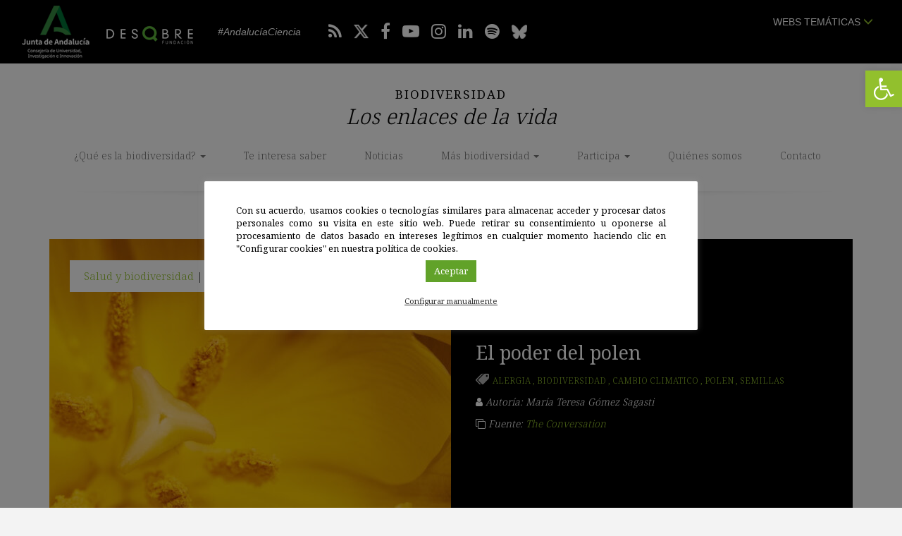

--- FILE ---
content_type: text/html; charset=UTF-8
request_url: https://losenlacesdelavida.fundaciondescubre.es/te-interesa-saber/el-poder-del-polen/
body_size: 24690
content:
<!DOCTYPE html>
<html lang="es" class="no-js">
<head>
<meta charset="UTF-8">
<meta name="viewport" content="width=device-width, initial-scale=1, maximum-scale=1, user-scalable=no" />
<link rel="profile" href="https://gmpg.org/xfn/11">
<link rel="apple-touch-icon" sizes="57x57" href="https://losenlacesdelavida.fundaciondescubre.es/wp-content/themes/losenlacesdelavida2018/favicon/apple-icon-57x57.png">
<link rel="apple-touch-icon" sizes="60x60" href="https://losenlacesdelavida.fundaciondescubre.es/wp-content/themes/losenlacesdelavida2018/favicon/apple-icon-60x60.png">
<link rel="apple-touch-icon" sizes="72x72" href="https://losenlacesdelavida.fundaciondescubre.es/wp-content/themes/losenlacesdelavida2018/favicon/apple-icon-72x72.png">
<link rel="apple-touch-icon" sizes="76x76" href="https://losenlacesdelavida.fundaciondescubre.es/wp-content/themes/losenlacesdelavida2018/favicon/apple-icon-76x76.png">
<link rel="apple-touch-icon" sizes="114x114" href="https://losenlacesdelavida.fundaciondescubre.es/wp-content/themes/losenlacesdelavida2018/favicon/apple-icon-114x114.png">
<link rel="apple-touch-icon" sizes="120x120" href="https://losenlacesdelavida.fundaciondescubre.es/wp-content/themes/losenlacesdelavida2018/favicon/apple-icon-120x120.png">
<link rel="apple-touch-icon" sizes="144x144" href="https://losenlacesdelavida.fundaciondescubre.es/wp-content/themes/losenlacesdelavida2018/favicon/apple-icon-144x144.png">
<link rel="apple-touch-icon" sizes="152x152" href="https://losenlacesdelavida.fundaciondescubre.es/wp-content/themes/losenlacesdelavida2018/favicon/apple-icon-152x152.png">
<link rel="apple-touch-icon" sizes="180x180" href="https://losenlacesdelavida.fundaciondescubre.es/wp-content/themes/losenlacesdelavida2018/favicon/apple-icon-180x180.png">
<link rel="icon" type="image/png" sizes="192x192"  href="https://losenlacesdelavida.fundaciondescubre.es/wp-content/themes/losenlacesdelavida2018/favicon/android-icon-192x192.png">
<link rel="icon" type="image/png" sizes="32x32" href="https://losenlacesdelavida.fundaciondescubre.es/wp-content/themes/losenlacesdelavida2018/favicon/favicon-32x32.png">
<link rel="icon" type="image/png" sizes="96x96" href="https://losenlacesdelavida.fundaciondescubre.es/wp-content/themes/losenlacesdelavida2018/favicon/favicon-96x96.png">
<link rel="icon" type="image/png" sizes="16x16" href="https://losenlacesdelavida.fundaciondescubre.es/wp-content/themes/losenlacesdelavida2018/favicon/favicon-16x16.png">
<link rel="manifest" href="https://losenlacesdelavida.fundaciondescubre.es/wp-content/themes/losenlacesdelavida2018/favicon/manifest.json">
<meta name="msapplication-TileColor" content="#ffffff">
<meta name="msapplication-TileImage" content="https://losenlacesdelavida.fundaciondescubre.es/wp-content/themes/losenlacesdelavida2018/favicon/ms-icon-144x144.png">
<meta name="theme-color" content="#ffffff">
<link href="https://losenlacesdelavida.fundaciondescubre.es/wp-content/themes/losenlacesdelavida2018/css/bootstrap.min.css" rel="stylesheet">
<link rel="stylesheet" href="https://losenlacesdelavida.fundaciondescubre.es/wp-content/themes/losenlacesdelavida2018/css/bootstrap-select.min.css">
<link href="https://losenlacesdelavida.fundaciondescubre.es/wp-content/themes/losenlacesdelavida2018/css/estilos.css?v=217328" rel="stylesheet">
<link href="https://fonts.googleapis.com/css?family=Noto+Serif:300,400,700" rel="stylesheet" type="text/css" media="screen" > 
<link rel="stylesheet" href="https://losenlacesdelavida.fundaciondescubre.es/wp-content/themes/losenlacesdelavida2018/css/font-awesome.min.css">
<meta name='robots' content='index, follow, max-image-preview:large, max-snippet:-1, max-video-preview:-1' />

<!-- Google Tag Manager for WordPress by gtm4wp.com -->
<script data-cfasync="false" data-pagespeed-no-defer>
	var gtm4wp_datalayer_name = "dataLayer";
	var dataLayer = dataLayer || [];
</script>
<!-- End Google Tag Manager for WordPress by gtm4wp.com -->
	<!-- This site is optimized with the Yoast SEO plugin v21.8 - https://yoast.com/wordpress/plugins/seo/ -->
	<title>El poder del polen - Biodiversidad. Los enlaces de la vida</title>
	<meta name="description" content="El comienzo de la primavera, seco y caluroso, ha provocado un aumento significativo de los niveles de polen, uno de los alérgenos más comunes del" />
	<link rel="canonical" href="https://losenlacesdelavida.fundaciondescubre.es/te-interesa-saber/el-poder-del-polen/" />
	<meta property="og:locale" content="es_ES" />
	<meta property="og:type" content="article" />
	<meta property="og:title" content="El poder del polen - Biodiversidad. Los enlaces de la vida" />
	<meta property="og:description" content="El comienzo de la primavera, seco y caluroso, ha provocado un aumento significativo de los niveles de polen, uno de los alérgenos más comunes del" />
	<meta property="og:url" content="https://losenlacesdelavida.fundaciondescubre.es/te-interesa-saber/el-poder-del-polen/" />
	<meta property="og:site_name" content="Biodiversidad. Los enlaces de la vida" />
	<meta property="article:published_time" content="2023-05-01T07:34:34+00:00" />
	<meta property="og:image" content="https://losenlacesdelavida.fundaciondescubre.es/files/2023/05/flower-g3dc4b40c1_1200.jpg" />
	<meta property="og:image:width" content="1200" />
	<meta property="og:image:height" content="800" />
	<meta property="og:image:type" content="image/jpeg" />
	<meta name="author" content="NATURES S.COOP.AND." />
	<meta name="twitter:card" content="summary_large_image" />
	<meta name="twitter:label1" content="Escrito por" />
	<meta name="twitter:data1" content="NATURES S.COOP.AND." />
	<meta name="twitter:label2" content="Tiempo de lectura" />
	<meta name="twitter:data2" content="5 minutos" />
	<script type="application/ld+json" class="yoast-schema-graph">{"@context":"https://schema.org","@graph":[{"@type":"WebPage","@id":"https://losenlacesdelavida.fundaciondescubre.es/te-interesa-saber/el-poder-del-polen/","url":"https://losenlacesdelavida.fundaciondescubre.es/te-interesa-saber/el-poder-del-polen/","name":"El poder del polen - Biodiversidad. Los enlaces de la vida","isPartOf":{"@id":"https://losenlacesdelavida.fundaciondescubre.es/#website"},"primaryImageOfPage":{"@id":"https://losenlacesdelavida.fundaciondescubre.es/te-interesa-saber/el-poder-del-polen/#primaryimage"},"image":{"@id":"https://losenlacesdelavida.fundaciondescubre.es/te-interesa-saber/el-poder-del-polen/#primaryimage"},"thumbnailUrl":"https://losenlacesdelavida.fundaciondescubre.es/files/2023/05/flower-g3dc4b40c1_1200.jpg","datePublished":"2023-05-01T07:34:34+00:00","dateModified":"2023-05-01T07:34:34+00:00","author":{"@id":"https://losenlacesdelavida.fundaciondescubre.es/#/schema/person/30f6bd8b23e3277aaba3c99fbc7c8c46"},"description":"El comienzo de la primavera, seco y caluroso, ha provocado un aumento significativo de los niveles de polen, uno de los alérgenos más comunes del","breadcrumb":{"@id":"https://losenlacesdelavida.fundaciondescubre.es/te-interesa-saber/el-poder-del-polen/#breadcrumb"},"inLanguage":"es","potentialAction":[{"@type":"ReadAction","target":["https://losenlacesdelavida.fundaciondescubre.es/te-interesa-saber/el-poder-del-polen/"]}]},{"@type":"ImageObject","inLanguage":"es","@id":"https://losenlacesdelavida.fundaciondescubre.es/te-interesa-saber/el-poder-del-polen/#primaryimage","url":"https://losenlacesdelavida.fundaciondescubre.es/files/2023/05/flower-g3dc4b40c1_1200.jpg","contentUrl":"https://losenlacesdelavida.fundaciondescubre.es/files/2023/05/flower-g3dc4b40c1_1200.jpg","width":1200,"height":800},{"@type":"BreadcrumbList","@id":"https://losenlacesdelavida.fundaciondescubre.es/te-interesa-saber/el-poder-del-polen/#breadcrumb","itemListElement":[{"@type":"ListItem","position":1,"name":"Portada","item":"https://losenlacesdelavida.fundaciondescubre.es/"},{"@type":"ListItem","position":2,"name":"El poder del polen"}]},{"@type":"WebSite","@id":"https://losenlacesdelavida.fundaciondescubre.es/#website","url":"https://losenlacesdelavida.fundaciondescubre.es/","name":"Biodiversidad. Los enlaces de la vida","description":"Red Fundación Descubre","potentialAction":[{"@type":"SearchAction","target":{"@type":"EntryPoint","urlTemplate":"https://losenlacesdelavida.fundaciondescubre.es/?s={search_term_string}"},"query-input":"required name=search_term_string"}],"inLanguage":"es"},{"@type":"Person","@id":"https://losenlacesdelavida.fundaciondescubre.es/#/schema/person/30f6bd8b23e3277aaba3c99fbc7c8c46","name":"NATURES S.COOP.AND."}]}</script>
	<!-- / Yoast SEO plugin. -->


<link rel='dns-prefetch' href='//static.addtoany.com' />
<link rel='dns-prefetch' href='//platform-api.sharethis.com' />
<script type="text/javascript">
/* <![CDATA[ */
window._wpemojiSettings = {"baseUrl":"https:\/\/s.w.org\/images\/core\/emoji\/14.0.0\/72x72\/","ext":".png","svgUrl":"https:\/\/s.w.org\/images\/core\/emoji\/14.0.0\/svg\/","svgExt":".svg","source":{"concatemoji":"https:\/\/losenlacesdelavida.fundaciondescubre.es\/wp-includes\/js\/wp-emoji-release.min.js?ver=cec6df62893c73200759981ebaa8861b"}};
/*! This file is auto-generated */
!function(i,n){var o,s,e;function c(e){try{var t={supportTests:e,timestamp:(new Date).valueOf()};sessionStorage.setItem(o,JSON.stringify(t))}catch(e){}}function p(e,t,n){e.clearRect(0,0,e.canvas.width,e.canvas.height),e.fillText(t,0,0);var t=new Uint32Array(e.getImageData(0,0,e.canvas.width,e.canvas.height).data),r=(e.clearRect(0,0,e.canvas.width,e.canvas.height),e.fillText(n,0,0),new Uint32Array(e.getImageData(0,0,e.canvas.width,e.canvas.height).data));return t.every(function(e,t){return e===r[t]})}function u(e,t,n){switch(t){case"flag":return n(e,"\ud83c\udff3\ufe0f\u200d\u26a7\ufe0f","\ud83c\udff3\ufe0f\u200b\u26a7\ufe0f")?!1:!n(e,"\ud83c\uddfa\ud83c\uddf3","\ud83c\uddfa\u200b\ud83c\uddf3")&&!n(e,"\ud83c\udff4\udb40\udc67\udb40\udc62\udb40\udc65\udb40\udc6e\udb40\udc67\udb40\udc7f","\ud83c\udff4\u200b\udb40\udc67\u200b\udb40\udc62\u200b\udb40\udc65\u200b\udb40\udc6e\u200b\udb40\udc67\u200b\udb40\udc7f");case"emoji":return!n(e,"\ud83e\udef1\ud83c\udffb\u200d\ud83e\udef2\ud83c\udfff","\ud83e\udef1\ud83c\udffb\u200b\ud83e\udef2\ud83c\udfff")}return!1}function f(e,t,n){var r="undefined"!=typeof WorkerGlobalScope&&self instanceof WorkerGlobalScope?new OffscreenCanvas(300,150):i.createElement("canvas"),a=r.getContext("2d",{willReadFrequently:!0}),o=(a.textBaseline="top",a.font="600 32px Arial",{});return e.forEach(function(e){o[e]=t(a,e,n)}),o}function t(e){var t=i.createElement("script");t.src=e,t.defer=!0,i.head.appendChild(t)}"undefined"!=typeof Promise&&(o="wpEmojiSettingsSupports",s=["flag","emoji"],n.supports={everything:!0,everythingExceptFlag:!0},e=new Promise(function(e){i.addEventListener("DOMContentLoaded",e,{once:!0})}),new Promise(function(t){var n=function(){try{var e=JSON.parse(sessionStorage.getItem(o));if("object"==typeof e&&"number"==typeof e.timestamp&&(new Date).valueOf()<e.timestamp+604800&&"object"==typeof e.supportTests)return e.supportTests}catch(e){}return null}();if(!n){if("undefined"!=typeof Worker&&"undefined"!=typeof OffscreenCanvas&&"undefined"!=typeof URL&&URL.createObjectURL&&"undefined"!=typeof Blob)try{var e="postMessage("+f.toString()+"("+[JSON.stringify(s),u.toString(),p.toString()].join(",")+"));",r=new Blob([e],{type:"text/javascript"}),a=new Worker(URL.createObjectURL(r),{name:"wpTestEmojiSupports"});return void(a.onmessage=function(e){c(n=e.data),a.terminate(),t(n)})}catch(e){}c(n=f(s,u,p))}t(n)}).then(function(e){for(var t in e)n.supports[t]=e[t],n.supports.everything=n.supports.everything&&n.supports[t],"flag"!==t&&(n.supports.everythingExceptFlag=n.supports.everythingExceptFlag&&n.supports[t]);n.supports.everythingExceptFlag=n.supports.everythingExceptFlag&&!n.supports.flag,n.DOMReady=!1,n.readyCallback=function(){n.DOMReady=!0}}).then(function(){return e}).then(function(){var e;n.supports.everything||(n.readyCallback(),(e=n.source||{}).concatemoji?t(e.concatemoji):e.wpemoji&&e.twemoji&&(t(e.twemoji),t(e.wpemoji)))}))}((window,document),window._wpemojiSettings);
/* ]]> */
</script>
<style id='wp-emoji-styles-inline-css' type='text/css'>

	img.wp-smiley, img.emoji {
		display: inline !important;
		border: none !important;
		box-shadow: none !important;
		height: 1em !important;
		width: 1em !important;
		margin: 0 0.07em !important;
		vertical-align: -0.1em !important;
		background: none !important;
		padding: 0 !important;
	}
</style>
<link rel='stylesheet' id='wp-block-library-css' href='https://losenlacesdelavida.fundaciondescubre.es/wp-includes/css/dist/block-library/style.min.css?ver=cec6df62893c73200759981ebaa8861b' type='text/css' media='all' />
<style id='classic-theme-styles-inline-css' type='text/css'>
/*! This file is auto-generated */
.wp-block-button__link{color:#fff;background-color:#32373c;border-radius:9999px;box-shadow:none;text-decoration:none;padding:calc(.667em + 2px) calc(1.333em + 2px);font-size:1.125em}.wp-block-file__button{background:#32373c;color:#fff;text-decoration:none}
</style>
<style id='global-styles-inline-css' type='text/css'>
body{--wp--preset--color--black: #000000;--wp--preset--color--cyan-bluish-gray: #abb8c3;--wp--preset--color--white: #ffffff;--wp--preset--color--pale-pink: #f78da7;--wp--preset--color--vivid-red: #cf2e2e;--wp--preset--color--luminous-vivid-orange: #ff6900;--wp--preset--color--luminous-vivid-amber: #fcb900;--wp--preset--color--light-green-cyan: #7bdcb5;--wp--preset--color--vivid-green-cyan: #00d084;--wp--preset--color--pale-cyan-blue: #8ed1fc;--wp--preset--color--vivid-cyan-blue: #0693e3;--wp--preset--color--vivid-purple: #9b51e0;--wp--preset--gradient--vivid-cyan-blue-to-vivid-purple: linear-gradient(135deg,rgba(6,147,227,1) 0%,rgb(155,81,224) 100%);--wp--preset--gradient--light-green-cyan-to-vivid-green-cyan: linear-gradient(135deg,rgb(122,220,180) 0%,rgb(0,208,130) 100%);--wp--preset--gradient--luminous-vivid-amber-to-luminous-vivid-orange: linear-gradient(135deg,rgba(252,185,0,1) 0%,rgba(255,105,0,1) 100%);--wp--preset--gradient--luminous-vivid-orange-to-vivid-red: linear-gradient(135deg,rgba(255,105,0,1) 0%,rgb(207,46,46) 100%);--wp--preset--gradient--very-light-gray-to-cyan-bluish-gray: linear-gradient(135deg,rgb(238,238,238) 0%,rgb(169,184,195) 100%);--wp--preset--gradient--cool-to-warm-spectrum: linear-gradient(135deg,rgb(74,234,220) 0%,rgb(151,120,209) 20%,rgb(207,42,186) 40%,rgb(238,44,130) 60%,rgb(251,105,98) 80%,rgb(254,248,76) 100%);--wp--preset--gradient--blush-light-purple: linear-gradient(135deg,rgb(255,206,236) 0%,rgb(152,150,240) 100%);--wp--preset--gradient--blush-bordeaux: linear-gradient(135deg,rgb(254,205,165) 0%,rgb(254,45,45) 50%,rgb(107,0,62) 100%);--wp--preset--gradient--luminous-dusk: linear-gradient(135deg,rgb(255,203,112) 0%,rgb(199,81,192) 50%,rgb(65,88,208) 100%);--wp--preset--gradient--pale-ocean: linear-gradient(135deg,rgb(255,245,203) 0%,rgb(182,227,212) 50%,rgb(51,167,181) 100%);--wp--preset--gradient--electric-grass: linear-gradient(135deg,rgb(202,248,128) 0%,rgb(113,206,126) 100%);--wp--preset--gradient--midnight: linear-gradient(135deg,rgb(2,3,129) 0%,rgb(40,116,252) 100%);--wp--preset--font-size--small: 13px;--wp--preset--font-size--medium: 20px;--wp--preset--font-size--large: 36px;--wp--preset--font-size--x-large: 42px;--wp--preset--spacing--20: 0.44rem;--wp--preset--spacing--30: 0.67rem;--wp--preset--spacing--40: 1rem;--wp--preset--spacing--50: 1.5rem;--wp--preset--spacing--60: 2.25rem;--wp--preset--spacing--70: 3.38rem;--wp--preset--spacing--80: 5.06rem;--wp--preset--shadow--natural: 6px 6px 9px rgba(0, 0, 0, 0.2);--wp--preset--shadow--deep: 12px 12px 50px rgba(0, 0, 0, 0.4);--wp--preset--shadow--sharp: 6px 6px 0px rgba(0, 0, 0, 0.2);--wp--preset--shadow--outlined: 6px 6px 0px -3px rgba(255, 255, 255, 1), 6px 6px rgba(0, 0, 0, 1);--wp--preset--shadow--crisp: 6px 6px 0px rgba(0, 0, 0, 1);}:where(.is-layout-flex){gap: 0.5em;}:where(.is-layout-grid){gap: 0.5em;}body .is-layout-flow > .alignleft{float: left;margin-inline-start: 0;margin-inline-end: 2em;}body .is-layout-flow > .alignright{float: right;margin-inline-start: 2em;margin-inline-end: 0;}body .is-layout-flow > .aligncenter{margin-left: auto !important;margin-right: auto !important;}body .is-layout-constrained > .alignleft{float: left;margin-inline-start: 0;margin-inline-end: 2em;}body .is-layout-constrained > .alignright{float: right;margin-inline-start: 2em;margin-inline-end: 0;}body .is-layout-constrained > .aligncenter{margin-left: auto !important;margin-right: auto !important;}body .is-layout-constrained > :where(:not(.alignleft):not(.alignright):not(.alignfull)){max-width: var(--wp--style--global--content-size);margin-left: auto !important;margin-right: auto !important;}body .is-layout-constrained > .alignwide{max-width: var(--wp--style--global--wide-size);}body .is-layout-flex{display: flex;}body .is-layout-flex{flex-wrap: wrap;align-items: center;}body .is-layout-flex > *{margin: 0;}body .is-layout-grid{display: grid;}body .is-layout-grid > *{margin: 0;}:where(.wp-block-columns.is-layout-flex){gap: 2em;}:where(.wp-block-columns.is-layout-grid){gap: 2em;}:where(.wp-block-post-template.is-layout-flex){gap: 1.25em;}:where(.wp-block-post-template.is-layout-grid){gap: 1.25em;}.has-black-color{color: var(--wp--preset--color--black) !important;}.has-cyan-bluish-gray-color{color: var(--wp--preset--color--cyan-bluish-gray) !important;}.has-white-color{color: var(--wp--preset--color--white) !important;}.has-pale-pink-color{color: var(--wp--preset--color--pale-pink) !important;}.has-vivid-red-color{color: var(--wp--preset--color--vivid-red) !important;}.has-luminous-vivid-orange-color{color: var(--wp--preset--color--luminous-vivid-orange) !important;}.has-luminous-vivid-amber-color{color: var(--wp--preset--color--luminous-vivid-amber) !important;}.has-light-green-cyan-color{color: var(--wp--preset--color--light-green-cyan) !important;}.has-vivid-green-cyan-color{color: var(--wp--preset--color--vivid-green-cyan) !important;}.has-pale-cyan-blue-color{color: var(--wp--preset--color--pale-cyan-blue) !important;}.has-vivid-cyan-blue-color{color: var(--wp--preset--color--vivid-cyan-blue) !important;}.has-vivid-purple-color{color: var(--wp--preset--color--vivid-purple) !important;}.has-black-background-color{background-color: var(--wp--preset--color--black) !important;}.has-cyan-bluish-gray-background-color{background-color: var(--wp--preset--color--cyan-bluish-gray) !important;}.has-white-background-color{background-color: var(--wp--preset--color--white) !important;}.has-pale-pink-background-color{background-color: var(--wp--preset--color--pale-pink) !important;}.has-vivid-red-background-color{background-color: var(--wp--preset--color--vivid-red) !important;}.has-luminous-vivid-orange-background-color{background-color: var(--wp--preset--color--luminous-vivid-orange) !important;}.has-luminous-vivid-amber-background-color{background-color: var(--wp--preset--color--luminous-vivid-amber) !important;}.has-light-green-cyan-background-color{background-color: var(--wp--preset--color--light-green-cyan) !important;}.has-vivid-green-cyan-background-color{background-color: var(--wp--preset--color--vivid-green-cyan) !important;}.has-pale-cyan-blue-background-color{background-color: var(--wp--preset--color--pale-cyan-blue) !important;}.has-vivid-cyan-blue-background-color{background-color: var(--wp--preset--color--vivid-cyan-blue) !important;}.has-vivid-purple-background-color{background-color: var(--wp--preset--color--vivid-purple) !important;}.has-black-border-color{border-color: var(--wp--preset--color--black) !important;}.has-cyan-bluish-gray-border-color{border-color: var(--wp--preset--color--cyan-bluish-gray) !important;}.has-white-border-color{border-color: var(--wp--preset--color--white) !important;}.has-pale-pink-border-color{border-color: var(--wp--preset--color--pale-pink) !important;}.has-vivid-red-border-color{border-color: var(--wp--preset--color--vivid-red) !important;}.has-luminous-vivid-orange-border-color{border-color: var(--wp--preset--color--luminous-vivid-orange) !important;}.has-luminous-vivid-amber-border-color{border-color: var(--wp--preset--color--luminous-vivid-amber) !important;}.has-light-green-cyan-border-color{border-color: var(--wp--preset--color--light-green-cyan) !important;}.has-vivid-green-cyan-border-color{border-color: var(--wp--preset--color--vivid-green-cyan) !important;}.has-pale-cyan-blue-border-color{border-color: var(--wp--preset--color--pale-cyan-blue) !important;}.has-vivid-cyan-blue-border-color{border-color: var(--wp--preset--color--vivid-cyan-blue) !important;}.has-vivid-purple-border-color{border-color: var(--wp--preset--color--vivid-purple) !important;}.has-vivid-cyan-blue-to-vivid-purple-gradient-background{background: var(--wp--preset--gradient--vivid-cyan-blue-to-vivid-purple) !important;}.has-light-green-cyan-to-vivid-green-cyan-gradient-background{background: var(--wp--preset--gradient--light-green-cyan-to-vivid-green-cyan) !important;}.has-luminous-vivid-amber-to-luminous-vivid-orange-gradient-background{background: var(--wp--preset--gradient--luminous-vivid-amber-to-luminous-vivid-orange) !important;}.has-luminous-vivid-orange-to-vivid-red-gradient-background{background: var(--wp--preset--gradient--luminous-vivid-orange-to-vivid-red) !important;}.has-very-light-gray-to-cyan-bluish-gray-gradient-background{background: var(--wp--preset--gradient--very-light-gray-to-cyan-bluish-gray) !important;}.has-cool-to-warm-spectrum-gradient-background{background: var(--wp--preset--gradient--cool-to-warm-spectrum) !important;}.has-blush-light-purple-gradient-background{background: var(--wp--preset--gradient--blush-light-purple) !important;}.has-blush-bordeaux-gradient-background{background: var(--wp--preset--gradient--blush-bordeaux) !important;}.has-luminous-dusk-gradient-background{background: var(--wp--preset--gradient--luminous-dusk) !important;}.has-pale-ocean-gradient-background{background: var(--wp--preset--gradient--pale-ocean) !important;}.has-electric-grass-gradient-background{background: var(--wp--preset--gradient--electric-grass) !important;}.has-midnight-gradient-background{background: var(--wp--preset--gradient--midnight) !important;}.has-small-font-size{font-size: var(--wp--preset--font-size--small) !important;}.has-medium-font-size{font-size: var(--wp--preset--font-size--medium) !important;}.has-large-font-size{font-size: var(--wp--preset--font-size--large) !important;}.has-x-large-font-size{font-size: var(--wp--preset--font-size--x-large) !important;}
.wp-block-navigation a:where(:not(.wp-element-button)){color: inherit;}
:where(.wp-block-post-template.is-layout-flex){gap: 1.25em;}:where(.wp-block-post-template.is-layout-grid){gap: 1.25em;}
:where(.wp-block-columns.is-layout-flex){gap: 2em;}:where(.wp-block-columns.is-layout-grid){gap: 2em;}
.wp-block-pullquote{font-size: 1.5em;line-height: 1.6;}
</style>
<link rel='stylesheet' id='cookie-law-info-css' href='https://losenlacesdelavida.fundaciondescubre.es/wp-content/plugins/cookie-law-info/legacy/public/css/cookie-law-info-public.css?ver=3.1.8' type='text/css' media='all' />
<link rel='stylesheet' id='cookie-law-info-gdpr-css' href='https://losenlacesdelavida.fundaciondescubre.es/wp-content/plugins/cookie-law-info/legacy/public/css/cookie-law-info-gdpr.css?ver=3.1.8' type='text/css' media='all' />
<link rel='stylesheet' id='rs-plugin-settings-css' href='https://losenlacesdelavida.fundaciondescubre.es/wp-content/plugins/revslider%203/public/assets/css/settings.css?ver=5.4.6.3.1' type='text/css' media='all' />
<style id='rs-plugin-settings-inline-css' type='text/css'>
#rs-demo-id {}
</style>
<link rel='stylesheet' id='wp-pagenavi-css' href='https://losenlacesdelavida.fundaciondescubre.es/wp-content/plugins/wp-pagenavi/pagenavi-css.css?ver=2.70' type='text/css' media='all' />
<link rel='stylesheet' id='pojo-a11y-css' href='https://losenlacesdelavida.fundaciondescubre.es/wp-content/plugins/pojo-accessibility/assets/css/style.min.css?ver=1.0.0' type='text/css' media='all' />
<link rel='stylesheet' id='addtoany-css' href='https://losenlacesdelavida.fundaciondescubre.es/wp-content/plugins/add-to-any/addtoany.min.css?ver=1.16' type='text/css' media='all' />
<link rel='stylesheet' id='footer-network-css' href='https://losenlacesdelavida.fundaciondescubre.es/wp-content/plugins/descubre-footer-no-newsletter-2017/css/footer.css?ver=cec6df62893c73200759981ebaa8861b' type='text/css' media='all' />
<script type="text/javascript" id="addtoany-core-js-before">
/* <![CDATA[ */
window.a2a_config=window.a2a_config||{};a2a_config.callbacks=[];a2a_config.overlays=[];a2a_config.templates={};a2a_localize = {
	Share: "Compartir",
	Save: "Guardar",
	Subscribe: "Suscribir",
	Email: "Correo electrónico",
	Bookmark: "Marcador",
	ShowAll: "Mostrar todo",
	ShowLess: "Mostrar menos",
	FindServices: "Encontrar servicio(s)",
	FindAnyServiceToAddTo: "Encuentra al instante cualquier servicio para añadir a",
	PoweredBy: "Funciona con",
	ShareViaEmail: "Compartir por correo electrónico",
	SubscribeViaEmail: "Suscribirse a través de correo electrónico",
	BookmarkInYourBrowser: "Añadir a marcadores de tu navegador",
	BookmarkInstructions: "Presiona «Ctrl+D» o «\u2318+D» para añadir esta página a marcadores",
	AddToYourFavorites: "Añadir a tus favoritos",
	SendFromWebOrProgram: "Enviar desde cualquier dirección o programa de correo electrónico ",
	EmailProgram: "Programa de correo electrónico",
	More: "Más&#8230;",
	ThanksForSharing: "¡Gracias por compartir!",
	ThanksForFollowing: "¡Gracias por seguirnos!"
};
/* ]]> */
</script>
<script type="text/javascript" async src="https://static.addtoany.com/menu/page.js" id="addtoany-core-js"></script>
<script type="text/javascript" src="https://losenlacesdelavida.fundaciondescubre.es/wp-includes/js/jquery/jquery.min.js?ver=3.7.1" id="jquery-core-js"></script>
<script type="text/javascript" src="https://losenlacesdelavida.fundaciondescubre.es/wp-includes/js/jquery/jquery-migrate.min.js?ver=3.4.1" id="jquery-migrate-js"></script>
<script type="text/javascript" async src="https://losenlacesdelavida.fundaciondescubre.es/wp-content/plugins/add-to-any/addtoany.min.js?ver=1.1" id="addtoany-jquery-js"></script>
<script type="text/javascript" id="cookie-law-info-js-extra">
/* <![CDATA[ */
var Cli_Data = {"nn_cookie_ids":["__stid","vuid","__stidv","_gat","YSC","__cfduid","VISITOR_INFO1_LIVE","test_cookie","IDE","_ga","_gid","fpestid","CONSENT","cookielawinfo-checkbox-necessary","cookielawinfo-checkbox-performance","cookielawinfo-checkbox-analytics","cookielawinfo-checkbox-advertisement","cookielawinfo-checkbox-functional"],"cookielist":[],"non_necessary_cookies":{"necessary":["__cfduid","CONSENT"],"analytics":["YSC","vuid","__stid","_gid","_ga","VISITOR_INFO1_LIVE","fpestid"]},"ccpaEnabled":"","ccpaRegionBased":"","ccpaBarEnabled":"","strictlyEnabled":["necessary","obligatoire"],"ccpaType":"gdpr","js_blocking":"1","custom_integration":"","triggerDomRefresh":"","secure_cookies":""};
var cli_cookiebar_settings = {"animate_speed_hide":"500","animate_speed_show":"500","background":"#fff","border":"#444","border_on":"","button_1_button_colour":"#93be3a","button_1_button_hover":"#76982e","button_1_link_colour":"#fff","button_1_as_button":"1","button_1_new_win":"","button_2_button_colour":"#333","button_2_button_hover":"#292929","button_2_link_colour":"#444","button_2_as_button":"","button_2_hidebar":"","button_3_button_colour":"#3566bb","button_3_button_hover":"#2a5296","button_3_link_colour":"#fff","button_3_as_button":"1","button_3_new_win":"","button_4_button_colour":"#000","button_4_button_hover":"#000000","button_4_link_colour":"#333333","button_4_as_button":"","button_7_button_colour":"#61a229","button_7_button_hover":"#4e8221","button_7_link_colour":"#fff","button_7_as_button":"1","button_7_new_win":"","font_family":"inherit","header_fix":"","notify_animate_hide":"1","notify_animate_show":"","notify_div_id":"#cookie-law-info-bar","notify_position_horizontal":"right","notify_position_vertical":"bottom","scroll_close":"","scroll_close_reload":"","accept_close_reload":"","reject_close_reload":"","showagain_tab":"","showagain_background":"#fff","showagain_border":"#000","showagain_div_id":"#cookie-law-info-again","showagain_x_position":"100px","text":"#000","show_once_yn":"","show_once":"10000","logging_on":"","as_popup":"","popup_overlay":"1","bar_heading_text":"","cookie_bar_as":"popup","popup_showagain_position":"bottom-right","widget_position":"left"};
var log_object = {"ajax_url":"https:\/\/losenlacesdelavida.fundaciondescubre.es\/wp-admin\/admin-ajax.php"};
/* ]]> */
</script>
<script type="text/javascript" src="https://losenlacesdelavida.fundaciondescubre.es/wp-content/plugins/cookie-law-info/legacy/public/js/cookie-law-info-public.js?ver=3.1.8" id="cookie-law-info-js"></script>
<script type="text/javascript" src="https://losenlacesdelavida.fundaciondescubre.es/wp-content/plugins/revslider%203/public/assets/js/jquery.themepunch.tools.min.js?ver=5.4.6.3.1" id="tp-tools-js"></script>
<script type="text/javascript" src="https://losenlacesdelavida.fundaciondescubre.es/wp-content/plugins/revslider%203/public/assets/js/jquery.themepunch.revolution.min.js?ver=5.4.6.3.1" id="revmin-js"></script>
<script type="text/javascript" src="//platform-api.sharethis.com/js/sharethis.js#source=googleanalytics-wordpress#product=ga&amp;property=608fa78330ef9700113f6fb9" id="googleanalytics-platform-sharethis-js"></script>
<link rel="https://api.w.org/" href="https://losenlacesdelavida.fundaciondescubre.es/wp-json/" /><link rel="alternate" type="application/json" href="https://losenlacesdelavida.fundaciondescubre.es/wp-json/wp/v2/posts/19307" /><link rel="EditURI" type="application/rsd+xml" title="RSD" href="https://losenlacesdelavida.fundaciondescubre.es/xmlrpc.php?rsd" />

<link rel='shortlink' href='https://losenlacesdelavida.fundaciondescubre.es/?p=19307' />
<link rel="alternate" type="application/json+oembed" href="https://losenlacesdelavida.fundaciondescubre.es/wp-json/oembed/1.0/embed?url=https%3A%2F%2Flosenlacesdelavida.fundaciondescubre.es%2Fte-interesa-saber%2Fel-poder-del-polen%2F" />
<link rel="alternate" type="text/xml+oembed" href="https://losenlacesdelavida.fundaciondescubre.es/wp-json/oembed/1.0/embed?url=https%3A%2F%2Flosenlacesdelavida.fundaciondescubre.es%2Fte-interesa-saber%2Fel-poder-del-polen%2F&#038;format=xml" />
<!-- Google Tag Manager -->
<script type="text/plain" data-cli-class="cli-blocker-script"  data-cli-script-type="analytics" data-cli-block="true"  data-cli-element-position="head">(function(w,d,s,l,i){w[l]=w[l]||[];w[l].push({'gtm.start':
new Date().getTime(),event:'gtm.js'});var f=d.getElementsByTagName(s)[0],
j=d.createElement(s),dl=l!='dataLayer'?'&l='+l:'';j.async=true;j.src=
'https://www.googletagmanager.com/gtm.js?id='+i+dl;f.parentNode.insertBefore(j,f);
})(window,document,'script','dataLayer','GTM-WB5SLF5B');</script>
<!-- End Google Tag Manager -->
<!-- Google Tag Manager for WordPress by gtm4wp.com -->
<!-- GTM Container placement set to off -->
<script data-cfasync="false" data-pagespeed-no-defer>
	var dataLayer_content = {"visitorType":"visitor-logged-out","pagePostType":"post","pagePostType2":"single-post","pageCategory":["salud-y-biodiversidad","te-interesa-saber"],"pageAttributes":["alergia","biodiversidad","cambio-climatico","polen","semillas"],"pagePostTerms":{"category":["Salud y biodiversidad","Te interesa saber"],"post_tag":["alergia","biodiversidad","cambio climatico","polen","semillas"],"category_location":["Europa"],"meta":{"slide_template":"default","noticia_resumen":"El comienzo de la primavera, seco y caluroso, ha provocado un aumento significativo de los niveles de polen, uno de los alérgenos más comunes en Europa. En cualquier caso, los granos de polen cumplen una función ecológica esencial para la supervivencia de la humanidad.","autor":"María Teresa Gómez Sagasti","noticia_fuente":"The Conversation","noticia_fuente_url":"https:\/\/theconversation.com\/el-poder-del-polen-201115","noticias_relacionadas":""}}};
	dataLayer.push( dataLayer_content );
</script>
<script type="text/javascript">
	console.warn && console.warn("[GTM4WP] Google Tag Manager container code placement set to OFF !!!");
	console.warn && console.warn("[GTM4WP] Data layer codes are active but GTM container must be loaded using custom coding !!!");
</script>
<!-- End Google Tag Manager for WordPress by gtm4wp.com --><!-- All in one Favicon 4.8 --><style type="text/css">
#pojo-a11y-toolbar .pojo-a11y-toolbar-toggle a{ background-color: #92c02d;	color: #ffffff;}
#pojo-a11y-toolbar .pojo-a11y-toolbar-overlay, #pojo-a11y-toolbar .pojo-a11y-toolbar-overlay ul.pojo-a11y-toolbar-items.pojo-a11y-links{ border-color: #92c02d;}
body.pojo-a11y-focusable a:focus{ outline-style: solid !important;	outline-width: 1px !important;	outline-color: #92c02d !important;}
#pojo-a11y-toolbar{ top: 100px !important;}
#pojo-a11y-toolbar .pojo-a11y-toolbar-overlay{ background-color: #ffffff;}
#pojo-a11y-toolbar .pojo-a11y-toolbar-overlay ul.pojo-a11y-toolbar-items li.pojo-a11y-toolbar-item a, #pojo-a11y-toolbar .pojo-a11y-toolbar-overlay p.pojo-a11y-toolbar-title{ color: #333333;}
#pojo-a11y-toolbar .pojo-a11y-toolbar-overlay ul.pojo-a11y-toolbar-items li.pojo-a11y-toolbar-item a.active{ background-color: #92c02d;	color: #ffffff;}
@media (max-width: 767px) { #pojo-a11y-toolbar { top: 50px !important; } }</style><meta name="generator" content="Powered by Slider Revolution 5.4.6.3.1 - responsive, Mobile-Friendly Slider Plugin for WordPress with comfortable drag and drop interface." />
<script type="text/javascript">function setREVStartSize(e){
				try{ var i=jQuery(window).width(),t=9999,r=0,n=0,l=0,f=0,s=0,h=0;					
					if(e.responsiveLevels&&(jQuery.each(e.responsiveLevels,function(e,f){f>i&&(t=r=f,l=e),i>f&&f>r&&(r=f,n=e)}),t>r&&(l=n)),f=e.gridheight[l]||e.gridheight[0]||e.gridheight,s=e.gridwidth[l]||e.gridwidth[0]||e.gridwidth,h=i/s,h=h>1?1:h,f=Math.round(h*f),"fullscreen"==e.sliderLayout){var u=(e.c.width(),jQuery(window).height());if(void 0!=e.fullScreenOffsetContainer){var c=e.fullScreenOffsetContainer.split(",");if (c) jQuery.each(c,function(e,i){u=jQuery(i).length>0?u-jQuery(i).outerHeight(!0):u}),e.fullScreenOffset.split("%").length>1&&void 0!=e.fullScreenOffset&&e.fullScreenOffset.length>0?u-=jQuery(window).height()*parseInt(e.fullScreenOffset,0)/100:void 0!=e.fullScreenOffset&&e.fullScreenOffset.length>0&&(u-=parseInt(e.fullScreenOffset,0))}f=u}else void 0!=e.minHeight&&f<e.minHeight&&(f=e.minHeight);e.c.closest(".rev_slider_wrapper").css({height:f})					
				}catch(d){console.log("Failure at Presize of Slider:"+d)}
			};</script>
		<style type="text/css" id="wp-custom-css">
			header .social .list-inline > li {
  padding: 0 .5rem;
}
@media (max-width: 767px) {
  header .navbar .social span.fa-bluesky {
    position: relative;
    display: inline-block;
    background-image: url('https://fundaciondescubre.es/wp-content/uploads/2025/11/bluesky-icon-white.png');
    background-repeat: no-repeat;
    background-size: 14px;
    width: 14px;
    height: 13px;
    filter: invert(0);
    margin-top: -1px;
    vertical-align: middle;
  }
}
@media (min-width: 768px) {
  header .navbar .social span.fa-bluesky {
    position: relative;
    display: inline-block;
    background-image: url('https://fundaciondescubre.es/wp-content/uploads/2025/11/bluesky-icon-white.png');
    background-repeat: no-repeat;
    background-size: 15px;
    width: 15px;
    height: 14px;
    filter: invert(0);
    margin-top: -3px;
    vertical-align: middle;
  }
}
@media (min-width: 992px) {
  header .navbar .social span.fa-bluesky {
    background-size: 15px;
    width: 15px;
    height: 14px;
  }
}
@media (min-width: 1200px) {
  header .navbar .social span.fa-bluesky {
    background-size: 22px;
    width: 22px;
    height: 20px;
  }
}

.the_content dl,
.the_content ol,
.the_content ul {
	padding-left: 15px;
}
.the_content dl li,
.the_content ol li,
.the_content ul li {
	list-style: inherit;
	margin-bottom: 15px;
}
.the_content dl li > img,
.the_content ol li > img,
.the_content ul li > img {
	margin-bottom: 15px;
}
.white-block h2.encabezado-peq {
	text-transform: none !important;
	max-width: none !important;
	margin: 2rem auto 1.5rem auto !important;
	text-align: left !important;
	font-size: 2rem !important;
}

body title,
body center,
body center + hr {
    display:none;
}

/* RRSS 2024 */
/**/
header .social ul > li a .fa.fa-twitter {
    vertical-align: middle;
    margin-top: 0px;
    filter: invert(1) !important;
}
header .social ul > li a .fa.fa-twitter:before {
    display: block;
    content: " ";
    background-image: url('https://fundaciondescubre.es/wp-content/uploads/2024/03/x-twitter.png');
    background-repeat: no-repeat;
}
header .social ul > li a:hover,
header .social ul > li a:hover .fa {
    color: #FFFFFF !important;
}
@media (max-width: 767px) {
    header > .navbar > .logofd > a > img.img-responsive {
        max-width: 100px;
    }
    header .social ul > li a .fa.fa-twitter {
        margin-top: -2px;
    }
    header .social ul > li a .fa.fa-twitter:before {
    background-size: 12px;
    width: 12px;
    height: 12px;
    }
}
@media (min-width: 768px) {
    header .social ul > li a .fa.fa-twitter {
        margin-top: -2px;
    }
    header .social ul > li a .fa.fa-twitter:before {
        background-size: 14px;
        width: 14px;
        height: 14px;
    }
}
@media (min-width: 992px) {
    header .social ul > li a .fa.fa-twitter {
        margin-top: -2px;
    }
    header .social ul > li a .fa.fa-twitter:before {
        background-size: 16px;
        width: 16px;
        height: 16px;
    }
}
@media (min-width: 1200px) {
    header .social ul > li a .fa.fa-twitter {
        margin-top: -4px;
    }
    header .social ul > li a .fa.fa-twitter:before {
        background-size: 21px;
        width: 21px;
        height: 21px;
    }
}
/**/		</style>
		<script src="https://losenlacesdelavida.fundaciondescubre.es/wp-content/themes/losenlacesdelavida2018/js/jquery.min.js"></script>

<!--[if lt IE 9]>
    <script src="https://losenlacesdelavida.fundaciondescubre.es/wp-content/themes/losenlacesdelavida2018/js/html5.js"></script>
    <script src="https://losenlacesdelavida.fundaciondescubre.es/wp-content/themes/losenlacesdelavida2018/js/respond.min.js"></script>
<![endif]-->
	
</head>
<body data-rsssl=1 class="post-template-default single single-post postid-19307 single-format-standard" id="subir">
<header>
    <nav class="navbar">
        <div class="logofd"><a href="https://fundaciondescubre.es/" ><img src="https://losenlacesdelavida.fundaciondescubre.es/wp-content/themes/losenlacesdelavida2018/images/logo-fdesqbre-2024.png" alt="Logotipo de la Fundación Descubre. Consejería de Universidad, Investigación e Innovación, Junta de Andalucía" class="img-responsive"></a></div>
        <div class="subtitle">#AndalucíaCiencia</div>
        <div class="social">
            <ul id="menu-rrss" class="list-unstyled list-inline"><li id="menu-item-63201" class="menu-item menu-item-type-custom menu-item-object-custom menu-item-63201"><a title="RSS" target="_blank" href="/feed"><span class="fa fa-rss"></span></a></li>
<li id="menu-item-63202" class="menu-item menu-item-type-custom menu-item-object-custom menu-item-63202"><a title="Twitter" target="_blank" href="https://twitter.com/FDescubre"><span class="fa fa-twitter"></span></a></li>
<li id="menu-item-63203" class="menu-item menu-item-type-custom menu-item-object-custom menu-item-63203"><a title="Facebook" target="_blank" href="http://www.facebook.com/FundacionDescubre"><span class="fa fa-facebook"></span></a></li>
<li id="menu-item-63205" class="menu-item menu-item-type-custom menu-item-object-custom menu-item-63205"><a title="Youtube" target="_blank" href="https://www.youtube.com/user/FundacionDescubre/featured"><span class="fa fa-youtube-play"></span></a></li>
<li id="menu-item-63206" class="menu-item menu-item-type-custom menu-item-object-custom menu-item-63206"><a title="Instagram" target="_blank" href="http://www.instagram.com/fundaciondescubre/"><span class="fa fa-instagram"></span></a></li>
<li id="menu-item-119309" class="menu-item menu-item-type-custom menu-item-object-custom menu-item-119309"><a title="LinkedIn" target="_blank" href="https://es.linkedin.com/company/fundaci%C3%B3n-descubre"><span class="fa fa-linkedin"></span></a></li>
<li id="menu-item-119310" class="menu-item menu-item-type-custom menu-item-object-custom menu-item-119310"><a title="Spotify" target="_blank" href="https://open.spotify.com/show/1NFf6a158H0cbMVOz40VJI?si=5b8a52bd02b847f5"><span class="fa fa-spotify"></span></a></li>
<li id="menu-item-129429" class="menu-item menu-item-type-custom menu-item-object-custom menu-item-129429"><a title="Bluesky" target="_blank" href="https://bsky.app/profile/fdescubre.bsky.social"><span class="fa fa-bluesky"></span></a></li>
</ul>        </div>
        <div class="pull-right">
            <ul class="list-inline navbar-right">
                <li class="dropdown webtematicas">
                    <button class="dropdown-toggle" type="button" id="dropdownMenu1" data-toggle="dropdown" aria-haspopup="true" aria-expanded="true">
                        Webs temáticas <span class="glyphicon glyphicon-menu-down" aria-hidden="true"></span>
                    </button>
                    <ul id="menu-webs-tematicas" class="dropdown-menu"><li id="menu-item-67214" class="menu-item menu-item-type-custom menu-item-object-custom menu-item-home menu-item-67214"><a title="Fundación Descubre" target="_blank" href="http://fundaciondescubre.es">Fundación Descubre</a></li>
<li id="menu-item-67215" class="divider menu-item menu-item-type-custom menu-item-object-custom menu-item-67215"><a title="divider" href="#">divider</a></li>
<li id="menu-item-63379" class="menu-item menu-item-type-custom menu-item-object-custom menu-item-63379"><a title="i+Descubre" target="_blank" href="http://idescubre.fundaciondescubre.es">i+Descubre</a></li>
<li id="menu-item-63373" class="menu-item menu-item-type-custom menu-item-object-custom menu-item-63373"><a title="La Noche Europea de los Investigadores" target="_blank" href="http://lanochedelosinvestigadores.fundaciondescubre.es">La Noche Europea de los Investigadores</a></li>
<li id="menu-item-67600" class="menu-item menu-item-type-custom menu-item-object-custom menu-item-67600"><a title="Turismo Científico" target="_blank" href="http://turismoconciencia.fundaciondescubre.es">Turismo Científico</a></li>
<li id="menu-item-63380" class="menu-item menu-item-type-custom menu-item-object-custom menu-item-63380"><a title="Semanas de la Ciencia" target="_blank" href="http://semanadelaciencia.fundaciondescubre.es">Semanas de la Ciencia</a></li>
<li id="menu-item-63381" class="menu-item menu-item-type-custom menu-item-object-custom menu-item-63381"><a title="Café con Ciencia" target="_blank" href="http://cafeconciencia.fundaciondescubre.es">Café con Ciencia</a></li>
<li id="menu-item-127231" class="menu-item menu-item-type-custom menu-item-object-custom menu-item-127231"><a title="IN-STEAM" href="https://insteam.eu/">IN-STEAM</a></li>
<li id="menu-item-71793" class="menu-item menu-item-type-custom menu-item-object-custom menu-item-71793"><a title="MonuMAI" target="_blank" href="http://monumai.ugr.es/">MonuMAI</a></li>
<li id="menu-item-63374" class="menu-item menu-item-type-custom menu-item-object-custom menu-item-63374"><a title="Andalucía mejor con ciencia" target="_blank" href="http://andaluciamejorconciencia.fundaciondescubre.es">Andalucía mejor con ciencia</a></li>
<li id="menu-item-64201" class="menu-item menu-item-type-custom menu-item-object-custom menu-item-64201"><a title="Biodiversidad - Los enlaces de la vida" target="_blank" href="https://losenlacesdelavida.fundaciondescubre.es/">Biodiversidad &#8211; Los enlaces de la vida</a></li>
<li id="menu-item-63372" class="menu-item menu-item-type-custom menu-item-object-custom menu-item-63372"><a title="Guía experta" target="_blank" href="http://guiaexperta.fundaciondescubre.es">Guía experta</a></li>
<li id="menu-item-63208" class="menu-item menu-item-type-custom menu-item-object-custom menu-item-63208"><a title="Clickmica" target="_blank" href="http://clickmica.fundaciondescubre.es">Clickmica</a></li>
<li id="menu-item-63376" class="menu-item menu-item-type-custom menu-item-object-custom menu-item-63376"><a title="El Séptimo Cielo" target="_blank" href="http://elseptimocielo.fundaciondescubre.es">El Séptimo Cielo</a></li>
<li id="menu-item-63375" class="menu-item menu-item-type-custom menu-item-object-custom menu-item-63375"><a title="Descubre la Energía" target="_blank" href="http://descubrelaenergia.fundaciondescubre.es">Descubre la Energía</a></li>
<li id="menu-item-63369" class="menu-item menu-item-type-custom menu-item-object-custom menu-item-63369"><a title="Cine Científico" target="_blank" href="http://cinecientifico.fundaciondescubre.es">Cine Científico</a></li>
<li id="menu-item-63378" class="menu-item menu-item-type-custom menu-item-object-custom menu-item-63378"><a title="Red de ferias" target="_blank" href="http://reddeferias.fundaciondescubre.es">Red de ferias</a></li>
<li id="menu-item-63371" class="menu-item menu-item-type-custom menu-item-object-custom menu-item-63371"><a title="Generaciones de Plata" target="_blank" href="http://generacionesdeplata.fundaciondescubre.es">Generaciones de Plata</a></li>
<li id="menu-item-65254" class="menu-item menu-item-type-custom menu-item-object-custom menu-item-65254"><a title="Krystala" target="_blank" href="https://krystala.fundaciondescubre.es/?lang=es">Krystala</a></li>
<li id="menu-item-76179" class="menu-item menu-item-type-custom menu-item-object-custom menu-item-76179"><a title="Paseos Matemáticos" target="_blank" href="https://paseosmatematicos.fundaciondescubre.es/">Paseos Matemáticos</a></li>
<li id="menu-item-100959" class="menu-item menu-item-type-custom menu-item-object-custom menu-item-100959"><a title="Día Internacional de las Matemáticas" target="_blank" href="https://fundaciondescubre.es/proyectos/difunde-tu-conocimiento/dia-internacional-de-las-matematicas/">Día Internacional de las Matemáticas</a></li>
<li id="menu-item-123055" class="menu-item menu-item-type-custom menu-item-object-custom menu-item-123055"><a title="Oficina de Ciencia ciudadana de Andalucía" target="_blank" href="https://andaluciacienciaciudadana.es/">Oficina de Ciencia ciudadana de Andalucía</a></li>
</ul>                </li>
            </ul>
        </div>
    </nav>
</header>
<div class="sub-header">
    <div class="container">
        <div class="row">
            <div class="col-xs-12">
                                    <div class="inicio">
                        <a href="https://losenlacesdelavida.fundaciondescubre.es" title="Biodiversidad: Los enlaces de la vida - Fundación Descubre">
                            <span>BIODIVERSIDAD</span>
                            Los enlaces de la vida
                        </a>
                    </div>
                                <!-- <div class="pull-right">
                    <ul class="list-inline rrss">
                        <li class="rrss-fb"><a href="#" target="_blank" title="Facebook"><span class="fa fa-facebook"></span></a></li>
                        <li class="rrss-tw"><a href="#" target="_blank" title="Twitter"><span class="fa fa-twitter"></span></a></li>
                        <li class="rrss-yo"><a href="#" target="_blank" title="Youtube"><span class="fa fa-youtube-play"></span></a></li>
                    </ul>
                </div> -->
                <button aria-expanded="false" aria-controls="bs-navbar" data-target="#menu" data-toggle="collapse" type="button" class="navbar-toggle collapsed">
                    <span class="sr-only">Abrir menú</span>
                    <span class="icon-bar"></span>
                    <span class="icon-bar"></span>
                    <span class="icon-bar"></span> 
                </button>
                <div id="menu" class="collapse navbar-collapse">
                    <ul id="menu-menu-principal" class="list-inline"><li id="menu-item-9175" class="menu-item menu-item-type-custom menu-item-object-custom menu-item-has-children menu-item-9175 dropdown"><a title="¿Qué es la biodiversidad?" href="#" data-toggle="dropdown" class="dropdown-toggle" aria-haspopup="true">¿Qué es la biodiversidad? <span class="caret"></span></a>
<ul role="menu" class=" dropdown-menu">
	<li id="menu-item-9174" class="menu-item menu-item-type-post_type menu-item-object-page menu-item-9174"><a title="La red que une el planeta" href="https://losenlacesdelavida.fundaciondescubre.es/que-es-la-biodiversidad/">La red que une el planeta</a></li>
	<li id="menu-item-9185" class="menu-item menu-item-type-post_type_archive menu-item-object-preguntas menu-item-9185"><a title="Preguntas y respuestas" href="https://losenlacesdelavida.fundaciondescubre.es/que-es-la-biodiversidad/preguntas/">Preguntas y respuestas</a></li>
</ul>
</li>
<li id="menu-item-9178" class="menu-item menu-item-type-taxonomy menu-item-object-category current-post-ancestor current-menu-parent current-post-parent menu-item-9178"><a title="Te interesa saber" href="https://losenlacesdelavida.fundaciondescubre.es/te-interesa-saber/">Te interesa saber</a></li>
<li id="menu-item-9176" class="menu-item menu-item-type-taxonomy menu-item-object-category menu-item-9176"><a title="Noticias" href="https://losenlacesdelavida.fundaciondescubre.es/noticias/">Noticias</a></li>
<li id="menu-item-9180" class="menu-item menu-item-type-custom menu-item-object-custom menu-item-has-children menu-item-9180 dropdown"><a title="Más biodiversidad" href="#" data-toggle="dropdown" class="dropdown-toggle" aria-haspopup="true">Más biodiversidad <span class="caret"></span></a>
<ul role="menu" class=" dropdown-menu">
	<li id="menu-item-9187" class="menu-item menu-item-type-custom menu-item-object-custom menu-item-9187"><a title="Recursos" href="/mas-biodiversidad/">Recursos</a></li>
	<li id="menu-item-9171" class="menu-item menu-item-type-post_type menu-item-object-page menu-item-9171"><a title="Enlaces de interés" href="https://losenlacesdelavida.fundaciondescubre.es/enlaces-de-interes/">Enlaces de interés</a></li>
	<li id="menu-item-16852" class="menu-item menu-item-type-post_type menu-item-object-page menu-item-16852"><a title="Año Internacional de la Pesca y la Acuicultura Artesanales (2022)" href="https://losenlacesdelavida.fundaciondescubre.es/ano-internacional-de-la-pesca-y-la-acuicultura-artesanales/">Año Internacional de la Pesca y la Acuicultura Artesanales (2022)</a></li>
	<li id="menu-item-15387" class="menu-item menu-item-type-post_type menu-item-object-page menu-item-15387"><a title="Año Internacional de las Frutas y Verduras (2021)" href="https://losenlacesdelavida.fundaciondescubre.es/ano-internacional-de-las-frutas-y-verduras/">Año Internacional de las Frutas y Verduras (2021)</a></li>
</ul>
</li>
<li id="menu-item-9179" class="menu-item menu-item-type-custom menu-item-object-custom menu-item-has-children menu-item-9179 dropdown"><a title="Participa" href="#" data-toggle="dropdown" class="dropdown-toggle" aria-haspopup="true">Participa <span class="caret"></span></a>
<ul role="menu" class=" dropdown-menu">
	<li id="menu-item-9177" class="menu-item menu-item-type-taxonomy menu-item-object-category menu-item-9177"><a title="Agenda" href="https://losenlacesdelavida.fundaciondescubre.es/agenda/">Agenda</a></li>
	<li id="menu-item-9186" class="menu-item menu-item-type-post_type_archive menu-item-object-proyectos menu-item-9186"><a title="Proyectos" href="https://losenlacesdelavida.fundaciondescubre.es/proyectos/">Proyectos</a></li>
</ul>
</li>
<li id="menu-item-9169" class="menu-item menu-item-type-post_type menu-item-object-page menu-item-9169"><a title="Quiénes somos" href="https://losenlacesdelavida.fundaciondescubre.es/quienes-somos/">Quiénes somos</a></li>
<li id="menu-item-9172" class="menu-item menu-item-type-post_type menu-item-object-page menu-item-9172"><a title="Contacto" href="https://losenlacesdelavida.fundaciondescubre.es/contacto/">Contacto</a></li>
</ul>                </div>
            </div>
        </div>
    </div>
</div>

<div id="content">
 <div class="container detalle-noticia detalle-post">
        <div class="encabezado-noticia">
        <div class="row archive enlacesdelavida-bloque-teinteresa">
            <div class="col-sm-12">
                <div class="row">
    <div class="col-xs-12 col-sm-6">
        <div class="image">
           <img width="570" height="427" src="https://losenlacesdelavida.fundaciondescubre.es/files/2023/05/flower-g3dc4b40c1_1200-570x427.jpg" class="img-responsive wp-post-image" alt="Fotografía ilustrativa del artículo" decoding="async" fetchpriority="high" srcset="https://losenlacesdelavida.fundaciondescubre.es/files/2023/05/flower-g3dc4b40c1_1200-570x427.jpg 570w, https://losenlacesdelavida.fundaciondescubre.es/files/2023/05/flower-g3dc4b40c1_1200-655x490.jpg 655w" sizes="(max-width: 570px) 100vw, 570px" />        </div>
        <div class="info">
            <div class="category">
                <a href="/te-interesa-saber/salud-y-biodiversidad">Salud y biodiversidad</a>                                                              
            </div> | 
            <span class="date">01 May 2023</span>
        </div>
    </div>
    <div class="col-xs-12 col-sm-6">
        <div class="teinteresa-datos-derecha">
            <div>
                <h1 class="title">El poder del polen</h1>
                <p class="resumen">El comienzo de la primavera, seco y caluroso, ha provocado un aumento significativo de los niveles de polen, uno de los alérgenos más comunes en Europa. En cualquier caso, los granos de polen cumplen una función ecológica esencial para la supervivencia de la humanidad.</p>
                                    <p class="tag-list text-left"><i class="fa fa-tags fa-flip-horizontal" aria-hidden="true"></i> 
                                                            <a href="/tag/alergia">alergia</a>
                                        ,                                         <a href="/tag/biodiversidad">biodiversidad</a>
                                        ,                                         <a href="/tag/cambio-climatico">cambio climatico</a>
                                        ,                                         <a href="/tag/polen">polen</a>
                                        ,                                         <a href="/tag/semillas">semillas</a>
                                                            </p>
                                        <p class="fuente"><i class="fa fa-user"></i> Autoría: María Teresa Gómez Sagasti</p>
            <p class="fuente"><i class="fa fa-clone"></i> Fuente: <a href="https://theconversation.com/el-poder-del-polen-201115" target="_blank">The Conversation</a></p>            </div>
        </div>
    </div>
</div>            </div>
        </div>
    </div>
        <div class="cuerpo-noticia tipo-salud-y-biodiversidad">
        <div class="row">
            <div class="col-xs-12 col-sm-10 col-sm-offset-1 col-md-8 col-md-offset-2">
                <div class="a2a_kit a2a_kit_size_26 addtoany_list" data-a2a-url="https://losenlacesdelavida.fundaciondescubre.es/te-interesa-saber/el-poder-del-polen/" data-a2a-title="El poder del polen"><a class="a2a_button_facebook" href="https://www.addtoany.com/add_to/facebook?linkurl=https%3A%2F%2Flosenlacesdelavida.fundaciondescubre.es%2Fte-interesa-saber%2Fel-poder-del-polen%2F&amp;linkname=El%20poder%20del%20polen" title="Facebook" rel="nofollow noopener" target="_blank"></a><a class="a2a_button_twitter" href="https://www.addtoany.com/add_to/twitter?linkurl=https%3A%2F%2Flosenlacesdelavida.fundaciondescubre.es%2Fte-interesa-saber%2Fel-poder-del-polen%2F&amp;linkname=El%20poder%20del%20polen" title="Twitter" rel="nofollow noopener" target="_blank"></a><a class="a2a_button_email" href="https://www.addtoany.com/add_to/email?linkurl=https%3A%2F%2Flosenlacesdelavida.fundaciondescubre.es%2Fte-interesa-saber%2Fel-poder-del-polen%2F&amp;linkname=El%20poder%20del%20polen" title="Email" rel="nofollow noopener" target="_blank"></a><a class="a2a_button_whatsapp" href="https://www.addtoany.com/add_to/whatsapp?linkurl=https%3A%2F%2Flosenlacesdelavida.fundaciondescubre.es%2Fte-interesa-saber%2Fel-poder-del-polen%2F&amp;linkname=El%20poder%20del%20polen" title="WhatsApp" rel="nofollow noopener" target="_blank"></a><a class="a2a_button_print" href="https://www.addtoany.com/add_to/print?linkurl=https%3A%2F%2Flosenlacesdelavida.fundaciondescubre.es%2Fte-interesa-saber%2Fel-poder-del-polen%2F&amp;linkname=El%20poder%20del%20polen" title="Print" rel="nofollow noopener" target="_blank"></a><a class="a2a_dd addtoany_share_save addtoany_share" href="https://www.addtoany.com/share"></a></div>                <div class="the_content">
                    <p>El comienzo de la primavera, seco y caluroso, ha provocado un<span> </span><a href="https://theconversation.com/mas-polen-y-mas-alergias-mas-graves-por-el-cambio-climatico-180977">aumento significativo de los niveles de polen</a>, uno de los<span> </span><a href="https://climate-adapt.eea.europa.eu/es/observatory/evidence/health-effects/aeroallergens/pollen?set_language=es">alérgenos más comunes del continente europeo</a>. A pesar de su diminuto tamaño –y de ser una pesadilla para los alérgicos–, los granos de polen cumplen una función ecológica esencial para la supervivencia de la humanidad. Es momento de valorarla como se merece.</p>
<h2>La chispa que enciende la vida vegetal</h2>
<p>Hace más de 350 millones de años, un linaje de plantas, las gimnospermas (con semillas desnudas, como los abetos, cedros y pinos), desarrolló granos de polen y semillas, marcando un antes y un después en la reproducción y adaptación al medio terrestre del reino vegetal.</p>
<p>Doscientos millones de años más tarde, en plena<span> </span><a href="https://nph.onlinelibrary.wiley.com/doi/full/10.1111/nph.17822">revolución terrestre del Cretácico</a>, aparecieron las plantas con flores y con semillas protegidas por frutos: las angiospermas. Gracias al ingenio evolutivo del polen y las flores y su coevolución con los polinizadores, las angiospermas se diversificaron rápidamente, vistiendo el planeta de multitud de colores vibrantes. Son las que hoy por hoy dominan los ecosistemas terrestres y las principales protagonistas de las tierras de cultivo.</p>
<h2>Más que un alérgeno</h2>
<p>El polen, ese polvillo a menudo dorado que flota en el aire durante la primavera y el verano, es en realidad una estructura reproductiva minúscula pero poderosa.</p>
<div class="slot clear" data-id="17">
<div class="promo">
<div class="lazyload-wrapper ">
<div class="MuiBoxroot-0-1-95 MuiBoxroot-0-1-96 makeStylesbox-0-1-94">
<div>El grano de polen maduro es el gametofito masculino de las plantas. Contiene tres células, dos espermáticas y una vegetativa, protegidas por una doble envoltura que le confiere resistencia. Se produce en los órganos masculinos de las angiospermas (estambres) y gimnospermas (cono masculino).</div>
</div>
</div>
</div>
</div>
<p>El grano de polen funciona como un intermediario que transporta el material genético masculino desde la planta productora hasta los órganos femeninos de otras plantas, o de ella misma, en algunos casos. Así se logra la fertilización y la producción de semillas.</p>
<p>Como las posibilidades de que un grano de polen llegue a una pareja ideal son escasas,<span> </span><a href="https://nph.onlinelibrary.wiley.com/doi/full/10.1002/ppp3.10234">las plantas tienden a producir mucho polen</a>. Y como sabemos, e incluso padecemos, esta sobreproducción tiene consecuencias que van más allá de la reproducción vegetal.</p>
<figure class="align-center zoomable">
<div class="placeholder-container"><img decoding="async" alt="" class=" lazyloaded" data-src="https://images.theconversation.com/files/522338/original/file-20230421-259-xhmfyg.jpg?ixlib=rb-1.1.0&amp;q=45&amp;auto=format&amp;w=754&amp;fit=clip" data-srcset="https://images.theconversation.com/files/522338/original/file-20230421-259-xhmfyg.jpg?ixlib=rb-1.1.0&amp;q=45&amp;auto=format&amp;w=600&amp;h=395&amp;fit=crop&amp;dpr=1 600w, https://images.theconversation.com/files/522338/original/file-20230421-259-xhmfyg.jpg?ixlib=rb-1.1.0&amp;q=30&amp;auto=format&amp;w=600&amp;h=395&amp;fit=crop&amp;dpr=2 1200w, https://images.theconversation.com/files/522338/original/file-20230421-259-xhmfyg.jpg?ixlib=rb-1.1.0&amp;q=15&amp;auto=format&amp;w=600&amp;h=395&amp;fit=crop&amp;dpr=3 1800w, https://images.theconversation.com/files/522338/original/file-20230421-259-xhmfyg.jpg?ixlib=rb-1.1.0&amp;q=45&amp;auto=format&amp;w=754&amp;h=496&amp;fit=crop&amp;dpr=1 754w, https://images.theconversation.com/files/522338/original/file-20230421-259-xhmfyg.jpg?ixlib=rb-1.1.0&amp;q=30&amp;auto=format&amp;w=754&amp;h=496&amp;fit=crop&amp;dpr=2 1508w, https://images.theconversation.com/files/522338/original/file-20230421-259-xhmfyg.jpg?ixlib=rb-1.1.0&amp;q=15&amp;auto=format&amp;w=754&amp;h=496&amp;fit=crop&amp;dpr=3 2262w" src="https://images.theconversation.com/files/522338/original/file-20230421-259-xhmfyg.jpg?ixlib=rb-1.1.0&amp;q=45&amp;auto=format&amp;w=754&amp;fit=clip" /></div><figcaption><span class="caption">Polen de<span> </span><em>Orthosiphon stamineus</em><span> </span>preparado mediante el método de liofilización, imagen SEM.</span><span> </span><span class="attribution"><a class="source" href="https://upload.wikimedia.org/wikipedia/commons/thumb/1/18/Orthosiphon_stamineu_polen_SEM.jpg/1280px-Orthosiphon_stamineu_polen_SEM.jpg">Wikimedia commons</a></span></figcaption></figure>
<h2>El amor está en el aire</h2>
<p>La producción de polen está finamente orquestada por las condiciones ambientales como la temperatura, la humedad y la luz, así como por el estado hormonal de la planta. Pero además, la danza de polinizadores alrededor de la planta también puede incentivar la producción de polen.</p>
<p>A medida que el polinizador se mueve de flor en flor en busca de néctar, su cuerpo se va cargando y descargando de granos de polen que se depositan en los<span> </span><a href="https://es.wikipedia.org/wiki/Pistilo">pistilos</a><span> </span>de las flores (concretamente en los<span> </span><a href="https://es.wikipedia.org/wiki/Estigma_(bot%C3%A1nica)">estigmas</a>), aumentando la posibilidad de fertilización y la formación de semillas. Efectivamente, en las plantas, el amor está en aire.</p>
<p>Para aumentar el éxito reproductivo, las plantas han ido creando una asombrosa variedad de estructuras, formas y colores para sus granos de polen, que están íntimamente relacionadas con los mecanismos de dispersión y los polinizadores.</p>
<p>Así, los granos de polen más visibles y pesados, y también aquellos provistos de pequeñas espinas y superficie pegajosa, son generalmente transportados a lomos de grandes polinizadores como abejas (entomofilia) y aves (ornitofilia). En cambio, aquellos más pequeños, ligeros, esféricos y alados son transportados por la brisa primaveral (anemofilia).</p>
<p>Pigmentos tales como los flavonoides y/o carotenoides están detrás de la coloración rojiza-azulada y/o amarillo-anaranjada tan frecuente en los granos de polen, que hace que sean aún más atractivos para los polinizadores. Además, no hay que olvidar que, junto con el néctar, el polen también es recolectado por los polinizadores como alimento rico en proteínas, lípidos y carbohidratos.</p>
<h2>¿Qué sería del mundo sin polen?</h2>
<p>El polen desempeña un papel crucial en la agricultura, sobre todo en la producción de frutas, verduras y cereales. Se estima que más del<span> </span><a href="https://www.fao.org/fao-stories/article/es/c/1129811/#:%7E:text=M%C3%A1s%20del%2075%20%25%20de%20los,los%20reto%C3%B1os%20de%20las%20plantas.">75 % de los cultivos</a><span> </span>alimentarios del mundo dependen en cierta medida de la polinización (transferencia de polen). Está en juego, por tanto, gran parte de nuestra dieta. Cada semilla, grano y fruta que comemos es producto directo de la polinización.</p>
<p>Sin polinización, los cultivos no producirían semillas viables, lo que reduciría su rendimiento y conllevaría importantes pérdidas económicas. En un escenario de alta demanda de alimentos por el incremento de la población mundial, no podemos despreciar el polen ni el trabajo de los polinizadores.</p>
<p>Como agentes polinizadores, las abejas, mariposas, pájaros, polillas, escarabajos e incluso los murciélagos influyen en la<span> </span><a href="https://resjournals.onlinelibrary.wiley.com/doi/full/10.1111/icad.12243">estabilidad y diversidad vegetal de los ecosistemas y en el rendimiento (cantidad y calidad nutricional) de los cultivos</a><span> </span>en los<span> </span><a href="https://es.wikipedia.org/wiki/Agroecosistema">agroecosistemas</a>.</p>
<p>Por pequeños que sean los granos de polen y los polinizadores,<span> </span><a href="https://doi.org/10.1002/ppp3.10234">desempeñan un gran papel en la consecución de varios de los Objetivos de Desarrollo Sostenible (ODS)</a><span> </span>fijados por la ONU, desde la lucha contra el hambre y la pobreza hasta la creación de empleo y el crecimiento económico.</p>
<figure class="align-center zoomable">
<div class="placeholder-container"><img decoding="async" alt="Abeja cubierta de polen en una flor." class=" lazyloaded" data-src="https://images.theconversation.com/files/522564/original/file-20230424-14-gi7df9.jpg?ixlib=rb-1.1.0&amp;q=45&amp;auto=format&amp;w=754&amp;fit=clip" data-srcset="https://images.theconversation.com/files/522564/original/file-20230424-14-gi7df9.jpg?ixlib=rb-1.1.0&amp;q=45&amp;auto=format&amp;w=600&amp;h=391&amp;fit=crop&amp;dpr=1 600w, https://images.theconversation.com/files/522564/original/file-20230424-14-gi7df9.jpg?ixlib=rb-1.1.0&amp;q=30&amp;auto=format&amp;w=600&amp;h=391&amp;fit=crop&amp;dpr=2 1200w, https://images.theconversation.com/files/522564/original/file-20230424-14-gi7df9.jpg?ixlib=rb-1.1.0&amp;q=15&amp;auto=format&amp;w=600&amp;h=391&amp;fit=crop&amp;dpr=3 1800w, https://images.theconversation.com/files/522564/original/file-20230424-14-gi7df9.jpg?ixlib=rb-1.1.0&amp;q=45&amp;auto=format&amp;w=754&amp;h=491&amp;fit=crop&amp;dpr=1 754w, https://images.theconversation.com/files/522564/original/file-20230424-14-gi7df9.jpg?ixlib=rb-1.1.0&amp;q=30&amp;auto=format&amp;w=754&amp;h=491&amp;fit=crop&amp;dpr=2 1508w, https://images.theconversation.com/files/522564/original/file-20230424-14-gi7df9.jpg?ixlib=rb-1.1.0&amp;q=15&amp;auto=format&amp;w=754&amp;h=491&amp;fit=crop&amp;dpr=3 2262w" src="https://images.theconversation.com/files/522564/original/file-20230424-14-gi7df9.jpg?ixlib=rb-1.1.0&amp;q=45&amp;auto=format&amp;w=754&amp;fit=clip" /></div><figcaption><span class="caption">Las abejas actúan como polinizadores.</span><span> </span><span class="attribution"><a class="source" href="https://www.flickr.com/photos/capirotazo/5065850952/">.Capiro. / Flickr</a>,<span> </span><a class="license" href="http://creativecommons.org/licenses/by-nc-nd/4.0/">CC BY-NC-ND</a></span></figcaption></figure>
<h2>La tormenta perfecta a escala planetaria</h2>
<p>Desafortunadamente, la fragmentación y destrucción de hábitats, el uso de pesticidas y el<span> </span><a href="https://theconversation.com/mas-polen-y-mas-alergias-mas-graves-por-el-cambio-climatico-180977">cambio climático</a><span> </span>están provocando la tormenta perfecta a escala planetaria: disminución de la diversidad vegetal,<span> </span><a href="https://www.sciencedirect.com/science/article/pii/S1146609X20300448">reducción de la calidad del polen</a><span> </span>y declive de las poblaciones de<span> </span><a href="https://onlinelibrary.wiley.com/doi/full/10.1111/mec.16689">polinizadores</a>.</p>
<p><a href="https://www.fao.org/3/y5110s/y5110s03.htm">¿Qué podemos hacer?</a><span> </span>Restaurar y conservar los hábitats, restringir el uso de pesticidas, potenciar la lucha biológica contra las plagas y diversificar las explotaciones agrícolas para crear un ecosistema equilibrado para las abejas y sus compañeros polinizadores. Nos queda mucho trabajo por delante.</p>
                </div>
                <div class="a2a_kit a2a_kit_size_26 addtoany_list" data-a2a-url="https://losenlacesdelavida.fundaciondescubre.es/te-interesa-saber/el-poder-del-polen/" data-a2a-title="El poder del polen"><a class="a2a_button_facebook" href="https://www.addtoany.com/add_to/facebook?linkurl=https%3A%2F%2Flosenlacesdelavida.fundaciondescubre.es%2Fte-interesa-saber%2Fel-poder-del-polen%2F&amp;linkname=El%20poder%20del%20polen" title="Facebook" rel="nofollow noopener" target="_blank"></a><a class="a2a_button_twitter" href="https://www.addtoany.com/add_to/twitter?linkurl=https%3A%2F%2Flosenlacesdelavida.fundaciondescubre.es%2Fte-interesa-saber%2Fel-poder-del-polen%2F&amp;linkname=El%20poder%20del%20polen" title="Twitter" rel="nofollow noopener" target="_blank"></a><a class="a2a_button_email" href="https://www.addtoany.com/add_to/email?linkurl=https%3A%2F%2Flosenlacesdelavida.fundaciondescubre.es%2Fte-interesa-saber%2Fel-poder-del-polen%2F&amp;linkname=El%20poder%20del%20polen" title="Email" rel="nofollow noopener" target="_blank"></a><a class="a2a_button_whatsapp" href="https://www.addtoany.com/add_to/whatsapp?linkurl=https%3A%2F%2Flosenlacesdelavida.fundaciondescubre.es%2Fte-interesa-saber%2Fel-poder-del-polen%2F&amp;linkname=El%20poder%20del%20polen" title="WhatsApp" rel="nofollow noopener" target="_blank"></a><a class="a2a_button_print" href="https://www.addtoany.com/add_to/print?linkurl=https%3A%2F%2Flosenlacesdelavida.fundaciondescubre.es%2Fte-interesa-saber%2Fel-poder-del-polen%2F&amp;linkname=El%20poder%20del%20polen" title="Print" rel="nofollow noopener" target="_blank"></a><a class="a2a_dd addtoany_share_save addtoany_share" href="https://www.addtoany.com/share"></a></div>            </div>
        </div>
    </div>
        <div class="relacionadas">

                                                    <h3>Últimas publicaciones</h3>
                        <div class="row archive enlacesdelavida-bloque-teinteresa">
                                <div class="col-sm-12">
                        <div class="row">
    <div class="col-xs-12 col-sm-6">
        <div class="image">
            <a href="https://losenlacesdelavida.fundaciondescubre.es/te-interesa-saber/el-bosque-universitario-de-la-universidad-de-cordoba-candidato-a-premio-bosque-urbano-del-ano-2025-en-espana/">
               <img width="570" height="427" src="https://losenlacesdelavida.fundaciondescubre.es/files/2024/11/strawberry-tree-4704716_1200-570x427.jpg" class="img-responsive wp-post-image" alt="Fotografía ilustrativa del artículo" decoding="async" loading="lazy" srcset="https://losenlacesdelavida.fundaciondescubre.es/files/2024/11/strawberry-tree-4704716_1200-570x427.jpg 570w, https://losenlacesdelavida.fundaciondescubre.es/files/2024/11/strawberry-tree-4704716_1200-655x490.jpg 655w" sizes="(max-width: 570px) 100vw, 570px" />            </a>
        </div>
        <div class="info">
            <div class="category">
                <a href="/te-interesa-saber/biodiversidad-terrestre">Biodiversidad terrestre</a>                                                              
            </div> | 
            <span class="date">18 Nov 2024</span>
        </div>
    </div>
    <div class="col-xs-12 col-sm-6">
        <div class="teinteresa-datos-derecha">
            <div>
                <a href="https://losenlacesdelavida.fundaciondescubre.es/te-interesa-saber/el-bosque-universitario-de-la-universidad-de-cordoba-candidato-a-premio-bosque-urbano-del-ano-2025-en-espana/" class="title">El Bosque Universitario de la Universidad de Córdoba, candidato a premio “Bosque urbano del año” 2025 en España</a>
                <p class="teinteresa-resumen">El Bosque Universitario de la Universidad de Córdoba, ubicado en el Campus de Rabanales, ha sido seleccionado como finalista en el certamen ‘Bosque urbano del año 2025’, una iniciativa de la ONG Bosques Sin Fronteras, pionera en Europa y en el mundo con esta iniciativa.</p>
                <p><a href="https://losenlacesdelavida.fundaciondescubre.es/te-interesa-saber/el-bosque-universitario-de-la-universidad-de-cordoba-candidato-a-premio-bosque-urbano-del-ano-2025-en-espana/" class="read-more">Sigue leyendo</a></p>
            </div>
        </div>
    </div>
</div>                            </div>
            </div>
        <div class="clearer"><hr/></div>
        <p class="text-center">
            <a href="/te-interesa-saber" class="btn btn-primary">Ver más</a>
        </p>
    </div>
</div>
<footer>
		<div class="container">
        <div class="logo">
            <p>Una web de:</p>
            <a href="https://www.juntadeandalucia.es/organismos/universidadinvestigacioneinnovacion.html" target="_blank" title="Fundación Descubre"><img src="https://losenlacesdelavida.fundaciondescubre.es/wp-content/plugins/descubre-footer-no-newsletter-2017/images/logo-footer-2024-consejeria.png" class="img-responsive" title="Consejería de Universidad, Investigación e Innovación, Junta de Andalucía" alt="Logotipo de la Consejería de Universidad, Investigación e Innovación, Junta de Andalucía"></a>
            <a href="http://www.fundaciondescubre.es" target="_blank" title="Fundación Descubre"><img src="https://losenlacesdelavida.fundaciondescubre.es/wp-content/plugins/descubre-footer-2017/images/logo-footer-2024-fundacion.png" class="img-responsive" title="Fundación Descubre" alt="Logotipo de la Fundación Descubre"></a>
        </div>

        <div class="fecyt">
            <p>Con la colaboración de la <strong>Fundación Española para la Ciencia y la Tecnología — Ministerio de Ciencia, Innovación y Universidades</strong></p>
            <a class="logo-fecyt" href="https://www.fecyt.es/" target="_blank" title="Fundación Española para la Ciencia y la Tecnología - FECYT"><img src="https://losenlacesdelavida.fundaciondescubre.es/wp-content/plugins/descubre-footer-no-newsletter-2017/images/fecyt-2024.png" class="img-responsive" title="Fundación Española para la Ciencia y la Tecnología - FECYT - Ministerio de Ciencia, Innovación y Universidades" alt="Logotipo de la Fundación Española para la Ciencia y la Tecnología - FECYT - Ministerio de Ciencia, Innovación y Universidades"></a>
        </div>

        <div class="enlaces pull-right">
            <ul class="list-unstyled navbar-right">
                <li class="dropup webtematicas">
                <button class="dropdown-toggle" type="button" id="dropdownMenu1" data-toggle="dropdown" aria-haspopup="true" aria-expanded="true">
                    Web temáticas
                    <span class="glyphicon glyphicon-menu-down" aria-hidden="true"></span>
                </button>
                <ul id="menu-webs-tematicas-1" class="dropdown-menu"><li class="menu-item menu-item-type-custom menu-item-object-custom menu-item-home menu-item-67214"><a title="Fundación Descubre" target="_blank" href="http://fundaciondescubre.es">Fundación Descubre</a></li>
<li class="divider menu-item menu-item-type-custom menu-item-object-custom menu-item-67215"><a title="divider" href="#">divider</a></li>
<li class="menu-item menu-item-type-custom menu-item-object-custom menu-item-63379"><a title="i+Descubre" target="_blank" href="http://idescubre.fundaciondescubre.es">i+Descubre</a></li>
<li class="menu-item menu-item-type-custom menu-item-object-custom menu-item-63373"><a title="La Noche Europea de los Investigadores" target="_blank" href="http://lanochedelosinvestigadores.fundaciondescubre.es">La Noche Europea de los Investigadores</a></li>
<li class="menu-item menu-item-type-custom menu-item-object-custom menu-item-67600"><a title="Turismo Científico" target="_blank" href="http://turismoconciencia.fundaciondescubre.es">Turismo Científico</a></li>
<li class="menu-item menu-item-type-custom menu-item-object-custom menu-item-63380"><a title="Semanas de la Ciencia" target="_blank" href="http://semanadelaciencia.fundaciondescubre.es">Semanas de la Ciencia</a></li>
<li class="menu-item menu-item-type-custom menu-item-object-custom menu-item-63381"><a title="Café con Ciencia" target="_blank" href="http://cafeconciencia.fundaciondescubre.es">Café con Ciencia</a></li>
<li class="menu-item menu-item-type-custom menu-item-object-custom menu-item-127231"><a title="IN-STEAM" href="https://insteam.eu/">IN-STEAM</a></li>
<li class="menu-item menu-item-type-custom menu-item-object-custom menu-item-71793"><a title="MonuMAI" target="_blank" href="http://monumai.ugr.es/">MonuMAI</a></li>
<li class="menu-item menu-item-type-custom menu-item-object-custom menu-item-63374"><a title="Andalucía mejor con ciencia" target="_blank" href="http://andaluciamejorconciencia.fundaciondescubre.es">Andalucía mejor con ciencia</a></li>
<li class="menu-item menu-item-type-custom menu-item-object-custom menu-item-64201"><a title="Biodiversidad - Los enlaces de la vida" target="_blank" href="https://losenlacesdelavida.fundaciondescubre.es/">Biodiversidad &#8211; Los enlaces de la vida</a></li>
<li class="menu-item menu-item-type-custom menu-item-object-custom menu-item-63372"><a title="Guía experta" target="_blank" href="http://guiaexperta.fundaciondescubre.es">Guía experta</a></li>
<li class="menu-item menu-item-type-custom menu-item-object-custom menu-item-63208"><a title="Clickmica" target="_blank" href="http://clickmica.fundaciondescubre.es">Clickmica</a></li>
<li class="menu-item menu-item-type-custom menu-item-object-custom menu-item-63376"><a title="El Séptimo Cielo" target="_blank" href="http://elseptimocielo.fundaciondescubre.es">El Séptimo Cielo</a></li>
<li class="menu-item menu-item-type-custom menu-item-object-custom menu-item-63375"><a title="Descubre la Energía" target="_blank" href="http://descubrelaenergia.fundaciondescubre.es">Descubre la Energía</a></li>
<li class="menu-item menu-item-type-custom menu-item-object-custom menu-item-63369"><a title="Cine Científico" target="_blank" href="http://cinecientifico.fundaciondescubre.es">Cine Científico</a></li>
<li class="menu-item menu-item-type-custom menu-item-object-custom menu-item-63378"><a title="Red de ferias" target="_blank" href="http://reddeferias.fundaciondescubre.es">Red de ferias</a></li>
<li class="menu-item menu-item-type-custom menu-item-object-custom menu-item-63371"><a title="Generaciones de Plata" target="_blank" href="http://generacionesdeplata.fundaciondescubre.es">Generaciones de Plata</a></li>
<li class="menu-item menu-item-type-custom menu-item-object-custom menu-item-65254"><a title="Krystala" target="_blank" href="https://krystala.fundaciondescubre.es/?lang=es">Krystala</a></li>
<li class="menu-item menu-item-type-custom menu-item-object-custom menu-item-76179"><a title="Paseos Matemáticos" target="_blank" href="https://paseosmatematicos.fundaciondescubre.es/">Paseos Matemáticos</a></li>
<li class="menu-item menu-item-type-custom menu-item-object-custom menu-item-100959"><a title="Día Internacional de las Matemáticas" target="_blank" href="https://fundaciondescubre.es/proyectos/difunde-tu-conocimiento/dia-internacional-de-las-matematicas/">Día Internacional de las Matemáticas</a></li>
<li class="menu-item menu-item-type-custom menu-item-object-custom menu-item-123055"><a title="Oficina de Ciencia ciudadana de Andalucía" target="_blank" href="https://andaluciacienciaciudadana.es/">Oficina de Ciencia ciudadana de Andalucía</a></li>
</ul>                </li>
                <li><a href="http://fundaciondescubre.es/la-fundacion/#patronos">Patronos</a></li>
                <li><a href="/aviso-legal/">Aviso legal</a></li>
                <li><a href="/politica-de-cookies/">Política de cookies</a></li>
                 <li><a class="wt-cli-manage-consent-link">Gestionar cookies</a></li>                 <li><a href="/accesibilidad/">Accesibilidad</a></li>
                <li><a href="http://fundaciondescubre.es/contacto/">Contacto</a></li>
            </ul>
        </div>

        <div class="text-center cica pull-right">
            <p><span>Alojado en:</span></p>
            <a href="https://www.cica.es/" target="_blank" title="CICA - Centro informático Científico de Andalucía"><img src="https://losenlacesdelavida.fundaciondescubre.es/wp-content/plugins/descubre-footer-2017/images/cica.jpg" class="img-responsive" title="CICA - Centro informático Científico de Andalucía - Junta de Andalucía" alt="CICA - Centro informático Científico de Andalucía - Junta de Andalucía"></a>
        </div>
    </div>
	</footer>

<div class="modal-backdrop" id="backMenu" style="display:none"></div>

<script src="https://losenlacesdelavida.fundaciondescubre.es/wp-content/themes/losenlacesdelavida2018/js/bootstrap.min.js"></script> 
<script src="https://losenlacesdelavida.fundaciondescubre.es/wp-content/themes/losenlacesdelavida2018/js/bootstrap-datepicker.min.js"></script>
<script src="https://losenlacesdelavida.fundaciondescubre.es/wp-content/themes/losenlacesdelavida2018/js/bootstrap-datepicker.es.min.js"></script>
<script src="https://losenlacesdelavida.fundaciondescubre.es/wp-content/themes/losenlacesdelavida2018/js/bootstrap-select.min.js"></script>
<script src="https://losenlacesdelavida.fundaciondescubre.es/wp-content/themes/losenlacesdelavida2018/js/classie.js"></script>
<script src="https://losenlacesdelavida.fundaciondescubre.es/wp-content/themes/losenlacesdelavida2018/js/functions.js"></script>

<!--googleoff: all--><div id="cookie-law-info-bar" data-nosnippet="true"><span><div class="cli-bar-container cli-style-v2"> <div class="cli-bar-message"> Con su acuerdo, usamos cookies o tecnologías similares para almacenar, acceder y procesar datos personales como su visita en este sitio web. Puede retirar su consentimiento u oponerse al procesamiento de datos basado en intereses legítimos en cualquier momento haciendo clic en "Configurar cookies" en nuestra política de cookies. </div><div class="cli-bar-btn_container"><a id="wt-cli-accept-all-btn" role='button' data-cli_action="accept_all" class="wt-cli-element medium cli-plugin-button wt-cli-accept-all-btn cookie_action_close_header cli_action_button">Aceptar</a> </div> <div class="cli-bar-btn_container"><a role='button' class="cli_settings_button">Configurar manualmente</a></div> </div></span></div><div id="cookie-law-info-again" style="display:none" data-nosnippet="true"><span id="cookie_hdr_showagain">Gestionar cookies</span></div><div class="cli-modal" data-nosnippet="true" id="cliSettingsPopup" tabindex="-1" role="dialog" aria-labelledby="cliSettingsPopup" aria-hidden="true">
  <div class="cli-modal-dialog" role="document">
	<div class="cli-modal-content cli-bar-popup">
		  <button type="button" class="cli-modal-close" id="cliModalClose">
			<svg class="" viewBox="0 0 24 24"><path d="M19 6.41l-1.41-1.41-5.59 5.59-5.59-5.59-1.41 1.41 5.59 5.59-5.59 5.59 1.41 1.41 5.59-5.59 5.59 5.59 1.41-1.41-5.59-5.59z"></path><path d="M0 0h24v24h-24z" fill="none"></path></svg>
			<span class="wt-cli-sr-only">Cerrar</span>
		  </button>
		  <div class="cli-modal-body">
			<div class="cli-container-fluid cli-tab-container">
	<div class="cli-row">
		<div class="cli-col-12 cli-align-items-stretch cli-px-0">
			<div class="cli-privacy-overview">
				<h4>Política de cookies</h4>				<div class="cli-privacy-content">
					<div class="cli-privacy-content-text">Este sitio web utiliza cookies para mejorar su experiencia mientras navega por el sitio web. De estas, las cookies que se clasifican como necesarias se almacenan en su navegador, ya que son esenciales para el funcionamiento de las funcionalidades básicas del sitio web. También utilizamos cookies de terceros que nos ayudan a analizar y comprender cómo utiliza este sitio web. Estas cookies se almacenarán en su navegador solo con su consentimiento. También tiene la opción de optar por no recibir estas cookies. Pero la exclusión voluntaria de algunas de estas cookies puede afectar su experiencia de navegación.</div>
				</div>
				<a class="cli-privacy-readmore" aria-label="Mostrar más" role="button" data-readmore-text="Mostrar más" data-readless-text="Mostrar menos"></a>			</div>
		</div>
		<div class="cli-col-12 cli-align-items-stretch cli-px-0 cli-tab-section-container">
												<div class="cli-tab-section">
						<div class="cli-tab-header">
							<a role="button" tabindex="0" class="cli-nav-link cli-settings-mobile" data-target="necessary" data-toggle="cli-toggle-tab">
								Necesarias							</a>
															<div class="wt-cli-necessary-checkbox">
									<input type="checkbox" class="cli-user-preference-checkbox"  id="wt-cli-checkbox-necessary" data-id="checkbox-necessary" checked="checked"  />
									<label class="form-check-label" for="wt-cli-checkbox-necessary">Necesarias</label>
								</div>
								<span class="cli-necessary-caption">Siempre activado</span>
													</div>
						<div class="cli-tab-content">
							<div class="cli-tab-pane cli-fade" data-id="necessary">
								<div class="wt-cli-cookie-description">
									Las cookies necesarias son absolutamente esenciales para que el sitio web funcione correctamente. Esta categoría solo incluye cookies que garantizan funcionalidades básicas y características de seguridad del sitio web. Estas cookies no almacenan ninguna información personal.
<table class="cookielawinfo-row-cat-table cookielawinfo-winter"><thead><tr><th class="cookielawinfo-column-1">Cookie</th><th class="cookielawinfo-column-3">Duración</th><th class="cookielawinfo-column-4">Descripción</th></tr></thead><tbody><tr class="cookielawinfo-row"><td class="cookielawinfo-column-1">__cfduid</td><td class="cookielawinfo-column-3">1 mes</td><td class="cookielawinfo-column-4">La cookie es utilizada por servicios cdn como CloudFlare para identificar clientes individuales detrás de una dirección IP compartida y aplicar configuraciones de seguridad por cliente. No corresponde a ningún ID de usuario en la aplicación web y no almacena ninguna información de identificación personal.</td></tr><tr class="cookielawinfo-row"><td class="cookielawinfo-column-1">CONSENT</td><td class="cookielawinfo-column-3">16 años 7 meses</td><td class="cookielawinfo-column-4">Esta cookie está configurada por el complemento de consentimiento de cookies de GDPR. La cookie se utiliza para almacenar el consentimiento del usuario para las cookies.</td></tr><tr class="cookielawinfo-row"><td class="cookielawinfo-column-1">cookielawinfo-checkbox-advertisement</td><td class="cookielawinfo-column-3">1 año</td><td class="cookielawinfo-column-4">La cookie se establece mediante el consentimiento de cookies de GDPR para registrar el consentimiento del usuario para las cookies en la categoría "Publicidad".</td></tr><tr class="cookielawinfo-row"><td class="cookielawinfo-column-1">cookielawinfo-checkbox-analytics</td><td class="cookielawinfo-column-3">1 año</td><td class="cookielawinfo-column-4">Estas cookies están configuradas por el complemento de WordPress de consentimiento de cookies de GDPR. La cookie se utiliza para recordar el consentimiento del usuario para las cookies en la categoría "Análisis".</td></tr><tr class="cookielawinfo-row"><td class="cookielawinfo-column-1">cookielawinfo-checkbox-functional</td><td class="cookielawinfo-column-3">1 año</td><td class="cookielawinfo-column-4">La cookie está configurada por el consentimiento de cookies de GDPR para registrar el consentimiento del usuario para las cookies en la categoría "Funcional".</td></tr><tr class="cookielawinfo-row"><td class="cookielawinfo-column-1">cookielawinfo-checkbox-necessary</td><td class="cookielawinfo-column-3">1 año</td><td class="cookielawinfo-column-4">Esta cookie está configurada por el complemento de consentimiento de cookies de GDPR. Las cookies se utilizan para almacenar el consentimiento del usuario para las cookies en la categoría "Necesarias".</td></tr><tr class="cookielawinfo-row"><td class="cookielawinfo-column-1">cookielawinfo-checkbox-performance</td><td class="cookielawinfo-column-3">1 año</td><td class="cookielawinfo-column-4">Esta cookie está configurada por el complemento de consentimiento de cookies de GDPR. La cookie se utiliza para almacenar el consentimiento del usuario para las cookies en la categoría "Rendimiento".</td></tr></tbody></table>								</div>
							</div>
						</div>
					</div>
																	<div class="cli-tab-section">
						<div class="cli-tab-header">
							<a role="button" tabindex="0" class="cli-nav-link cli-settings-mobile" data-target="analytics" data-toggle="cli-toggle-tab">
								Analítica							</a>
															<div class="cli-switch">
									<input type="checkbox" id="wt-cli-checkbox-analytics" class="cli-user-preference-checkbox"  data-id="checkbox-analytics" />
									<label for="wt-cli-checkbox-analytics" class="cli-slider" data-cli-enable="Activado" data-cli-disable="Desactivado"><span class="wt-cli-sr-only">Analítica</span></label>
								</div>
													</div>
						<div class="cli-tab-content">
							<div class="cli-tab-pane cli-fade" data-id="analytics">
								<div class="wt-cli-cookie-description">
									Las cookies analíticas se utilizan para comprender cómo los visitantes interactúan con el sitio web. Estas cookies ayudan a proporcionar información sobre métricas, el número de visitantes, la tasa de rebote, la fuente de tráfico, etc.
<table class="cookielawinfo-row-cat-table cookielawinfo-winter"><thead><tr><th class="cookielawinfo-column-1">Cookie</th><th class="cookielawinfo-column-3">Duración</th><th class="cookielawinfo-column-4">Descripción</th></tr></thead><tbody><tr class="cookielawinfo-row"><td class="cookielawinfo-column-1">__stid</td><td class="cookielawinfo-column-3">1 año</td><td class="cookielawinfo-column-4">ShareThis establece la cookie. La cookie se utiliza para el análisis del sitio para determinar las páginas visitadas, la cantidad de tiempo dedicado, etc.</td></tr><tr class="cookielawinfo-row"><td class="cookielawinfo-column-1">_ga</td><td class="cookielawinfo-column-3">2 años</td><td class="cookielawinfo-column-4">Esta cookie es instalada por Google Analytics. La cookie se utiliza para calcular los datos de visitantes, sesiones y campañas y realizar un seguimiento del uso del sitio para el informe de análisis del sitio. Las cookies almacenan información de forma anónima y asignan un número generado aleatoriamente para identificar visitantes únicos.</td></tr><tr class="cookielawinfo-row"><td class="cookielawinfo-column-1">_gid</td><td class="cookielawinfo-column-3">1 día</td><td class="cookielawinfo-column-4">Esta cookie es instalada por Google Analytics. La cookie se utiliza para almacenar información sobre cómo los visitantes usan un sitio web y ayuda a crear un informe analítico de cómo está funcionando el sitio web. Los datos recopilados, incluido el número de visitantes, la fuente de donde provienen y las páginas visitadas de forma anónima.</td></tr><tr class="cookielawinfo-row"><td class="cookielawinfo-column-1">fpestid</td><td class="cookielawinfo-column-3">1 año</td><td class="cookielawinfo-column-4">ShareThis utiliza esta cookie. Esta cookie se utiliza para compartir el contenido del sitio web en las redes sociales.</td></tr><tr class="cookielawinfo-row"><td class="cookielawinfo-column-1">VISITOR_INFO1_LIVE</td><td class="cookielawinfo-column-3">5 meses 27 días</td><td class="cookielawinfo-column-4">Youtube establece esta cookie. Se utiliza para rastrear la información de los videos de YouTube incrustados en un sitio web.</td></tr><tr class="cookielawinfo-row"><td class="cookielawinfo-column-1">vuid</td><td class="cookielawinfo-column-3">2 años</td><td class="cookielawinfo-column-4">Este dominio de esta cookie es propiedad de Vimeo. Vimeo utiliza esta cookie para recopilar información de seguimiento. Establece una identificación única para incrustar videos en el sitio web.</td></tr><tr class="cookielawinfo-row"><td class="cookielawinfo-column-1">YSC</td><td class="cookielawinfo-column-3">sessión</td><td class="cookielawinfo-column-4">Estas cookies son establecidas por Youtube y se utilizan para rastrear las vistas de videos incrustados.</td></tr></tbody></table>								</div>
							</div>
						</div>
					</div>
										</div>
	</div>
</div>
		  </div>
		  <div class="cli-modal-footer">
			<div class="wt-cli-element cli-container-fluid cli-tab-container">
				<div class="cli-row">
					<div class="cli-col-12 cli-align-items-stretch cli-px-0">
						<div class="cli-tab-footer wt-cli-privacy-overview-actions">
						
															<a id="wt-cli-privacy-save-btn" role="button" tabindex="0" data-cli-action="accept" class="wt-cli-privacy-btn cli_setting_save_button wt-cli-privacy-accept-btn cli-btn">GUARDAR Y ACEPTAR</a>
													</div>
												<div class="wt-cli-ckyes-footer-section">
							<div class="wt-cli-ckyes-brand-logo">Funciona con <a href="https://www.cookieyes.com/"><img src="https://losenlacesdelavida.fundaciondescubre.es/wp-content/plugins/cookie-law-info/legacy/public/images/logo-cookieyes.svg" alt="CookieYes Logo"></a></div>
						</div>
						
					</div>
				</div>
			</div>
		</div>
	</div>
  </div>
</div>
<div class="cli-modal-backdrop cli-fade cli-settings-overlay"></div>
<div class="cli-modal-backdrop cli-fade cli-popupbar-overlay"></div>
<!--googleon: all--><!-- Google Tag Manager (noscript) -->
<noscript><iframe src="https://www.googletagmanager.com/ns.html?id=GTM-WB5SLF5B"
height="0" width="0" style="display:none;visibility:hidden"></iframe></noscript>
<!-- End Google Tag Manager (noscript) --><link rel='stylesheet' id='cookie-law-info-table-css' href='https://losenlacesdelavida.fundaciondescubre.es/wp-content/plugins/cookie-law-info/legacy/public/css/cookie-law-info-table.css?ver=3.1.8' type='text/css' media='all' />
<script type="text/javascript" id="pojo-a11y-js-extra">
/* <![CDATA[ */
var PojoA11yOptions = {"focusable":"","remove_link_target":"","add_role_links":"1","enable_save":"1","save_expiration":"720"};
/* ]]> */
</script>
<script type="text/javascript" src="https://losenlacesdelavida.fundaciondescubre.es/wp-content/plugins/pojo-accessibility/assets/js/app.min.js?ver=1.0.0" id="pojo-a11y-js"></script>
		<a id="pojo-a11y-skip-content" class="pojo-skip-link pojo-skip-content" tabindex="1" accesskey="s" href="#content">Ir al contenido</a>
				<nav id="pojo-a11y-toolbar" class="pojo-a11y-toolbar-right pojo-a11y-" role="navigation">
			<div class="pojo-a11y-toolbar-toggle">
				<a class="pojo-a11y-toolbar-link pojo-a11y-toolbar-toggle-link" href="javascript:void(0);" title="Herramientas de accesibilidad" role="button">
					<span class="pojo-sr-only sr-only">Abrir barra de herramientas</span>
					<svg xmlns="http://www.w3.org/2000/svg" viewBox="0 0 100 100" fill="currentColor" width="1em">
						<title>Herramientas de accesibilidad</title>
						<g><path d="M60.4,78.9c-2.2,4.1-5.3,7.4-9.2,9.8c-4,2.4-8.3,3.6-13,3.6c-6.9,0-12.8-2.4-17.7-7.3c-4.9-4.9-7.3-10.8-7.3-17.7c0-5,1.4-9.5,4.1-13.7c2.7-4.2,6.4-7.2,10.9-9.2l-0.9-7.3c-6.3,2.3-11.4,6.2-15.3,11.8C7.9,54.4,6,60.6,6,67.3c0,5.8,1.4,11.2,4.3,16.1s6.8,8.8,11.7,11.7c4.9,2.9,10.3,4.3,16.1,4.3c7,0,13.3-2.1,18.9-6.2c5.7-4.1,9.6-9.5,11.7-16.2l-5.7-11.4C63.5,70.4,62.5,74.8,60.4,78.9z"/><path d="M93.8,71.3l-11.1,5.5L70,51.4c-0.6-1.3-1.7-2-3.2-2H41.3l-0.9-7.2h22.7v-7.2H39.6L37.5,19c2.5,0.3,4.8-0.5,6.7-2.3c1.9-1.8,2.9-4,2.9-6.6c0-2.5-0.9-4.6-2.6-6.3c-1.8-1.8-3.9-2.6-6.3-2.6c-2,0-3.8,0.6-5.4,1.8c-1.6,1.2-2.7,2.7-3.2,4.6c-0.3,1-0.4,1.8-0.3,2.3l5.4,43.5c0.1,0.9,0.5,1.6,1.2,2.3c0.7,0.6,1.5,0.9,2.4,0.9h26.4l13.4,26.7c0.6,1.3,1.7,2,3.2,2c0.6,0,1.1-0.1,1.6-0.4L97,77.7L93.8,71.3z"/></g>					</svg>
				</a>
			</div>
			<div class="pojo-a11y-toolbar-overlay">
				<div class="pojo-a11y-toolbar-inner">
					<p class="pojo-a11y-toolbar-title">Herramientas de accesibilidad</p>
					
					<ul class="pojo-a11y-toolbar-items pojo-a11y-tools">
																			<li class="pojo-a11y-toolbar-item">
								<a href="#" class="pojo-a11y-toolbar-link pojo-a11y-btn-resize-font pojo-a11y-btn-resize-plus" data-action="resize-plus" data-action-group="resize" tabindex="-1" role="button">
									<span class="pojo-a11y-toolbar-icon"><svg version="1.1" xmlns="http://www.w3.org/2000/svg" width="1em" viewBox="0 0 448 448"><title>Aumentar texto</title><path fill="currentColor" d="M256 200v16c0 4.25-3.75 8-8 8h-56v56c0 4.25-3.75 8-8 8h-16c-4.25 0-8-3.75-8-8v-56h-56c-4.25 0-8-3.75-8-8v-16c0-4.25 3.75-8 8-8h56v-56c0-4.25 3.75-8 8-8h16c4.25 0 8 3.75 8 8v56h56c4.25 0 8 3.75 8 8zM288 208c0-61.75-50.25-112-112-112s-112 50.25-112 112 50.25 112 112 112 112-50.25 112-112zM416 416c0 17.75-14.25 32-32 32-8.5 0-16.75-3.5-22.5-9.5l-85.75-85.5c-29.25 20.25-64.25 31-99.75 31-97.25 0-176-78.75-176-176s78.75-176 176-176 176 78.75 176 176c0 35.5-10.75 70.5-31 99.75l85.75 85.75c5.75 5.75 9.25 14 9.25 22.5z"></path></svg></span><span class="pojo-a11y-toolbar-text">Aumentar texto</span>								</a>
							</li>
							
							<li class="pojo-a11y-toolbar-item">
								<a href="#" class="pojo-a11y-toolbar-link pojo-a11y-btn-resize-font pojo-a11y-btn-resize-minus" data-action="resize-minus" data-action-group="resize" tabindex="-1" role="button">
									<span class="pojo-a11y-toolbar-icon"><svg version="1.1" xmlns="http://www.w3.org/2000/svg" width="1em" viewBox="0 0 448 448"><title>Disminuir texto</title><path fill="currentColor" d="M256 200v16c0 4.25-3.75 8-8 8h-144c-4.25 0-8-3.75-8-8v-16c0-4.25 3.75-8 8-8h144c4.25 0 8 3.75 8 8zM288 208c0-61.75-50.25-112-112-112s-112 50.25-112 112 50.25 112 112 112 112-50.25 112-112zM416 416c0 17.75-14.25 32-32 32-8.5 0-16.75-3.5-22.5-9.5l-85.75-85.5c-29.25 20.25-64.25 31-99.75 31-97.25 0-176-78.75-176-176s78.75-176 176-176 176 78.75 176 176c0 35.5-10.75 70.5-31 99.75l85.75 85.75c5.75 5.75 9.25 14 9.25 22.5z"></path></svg></span><span class="pojo-a11y-toolbar-text">Disminuir texto</span>								</a>
							</li>
						
													<li class="pojo-a11y-toolbar-item">
								<a href="#" class="pojo-a11y-toolbar-link pojo-a11y-btn-background-group pojo-a11y-btn-grayscale" data-action="grayscale" data-action-group="schema" tabindex="-1" role="button">
									<span class="pojo-a11y-toolbar-icon"><svg version="1.1" xmlns="http://www.w3.org/2000/svg" width="1em" viewBox="0 0 448 448"><title>Escala de grises</title><path fill="currentColor" d="M15.75 384h-15.75v-352h15.75v352zM31.5 383.75h-8v-351.75h8v351.75zM55 383.75h-7.75v-351.75h7.75v351.75zM94.25 383.75h-7.75v-351.75h7.75v351.75zM133.5 383.75h-15.5v-351.75h15.5v351.75zM165 383.75h-7.75v-351.75h7.75v351.75zM180.75 383.75h-7.75v-351.75h7.75v351.75zM196.5 383.75h-7.75v-351.75h7.75v351.75zM235.75 383.75h-15.75v-351.75h15.75v351.75zM275 383.75h-15.75v-351.75h15.75v351.75zM306.5 383.75h-15.75v-351.75h15.75v351.75zM338 383.75h-15.75v-351.75h15.75v351.75zM361.5 383.75h-15.75v-351.75h15.75v351.75zM408.75 383.75h-23.5v-351.75h23.5v351.75zM424.5 383.75h-8v-351.75h8v351.75zM448 384h-15.75v-352h15.75v352z"></path></svg></span><span class="pojo-a11y-toolbar-text">Escala de grises</span>								</a>
							</li>
						
													<li class="pojo-a11y-toolbar-item">
								<a href="#" class="pojo-a11y-toolbar-link pojo-a11y-btn-background-group pojo-a11y-btn-high-contrast" data-action="high-contrast" data-action-group="schema" tabindex="-1" role="button">
									<span class="pojo-a11y-toolbar-icon"><svg version="1.1" xmlns="http://www.w3.org/2000/svg" width="1em" viewBox="0 0 448 448"><title>Alto contraste</title><path fill="currentColor" d="M192 360v-272c-75 0-136 61-136 136s61 136 136 136zM384 224c0 106-86 192-192 192s-192-86-192-192 86-192 192-192 192 86 192 192z"></path></svg></span><span class="pojo-a11y-toolbar-text">Alto contraste</span>								</a>
							</li>
						
													<li class="pojo-a11y-toolbar-item">
								<a href="#" class="pojo-a11y-toolbar-link pojo-a11y-btn-background-group pojo-a11y-btn-negative-contrast" data-action="negative-contrast" data-action-group="schema" tabindex="-1" role="button">

									<span class="pojo-a11y-toolbar-icon"><svg version="1.1" xmlns="http://www.w3.org/2000/svg" width="1em" viewBox="0 0 448 448"><title>Contraste negativo</title><path fill="currentColor" d="M416 240c-23.75-36.75-56.25-68.25-95.25-88.25 10 17 15.25 36.5 15.25 56.25 0 61.75-50.25 112-112 112s-112-50.25-112-112c0-19.75 5.25-39.25 15.25-56.25-39 20-71.5 51.5-95.25 88.25 42.75 66 111.75 112 192 112s149.25-46 192-112zM236 144c0-6.5-5.5-12-12-12-41.75 0-76 34.25-76 76 0 6.5 5.5 12 12 12s12-5.5 12-12c0-28.5 23.5-52 52-52 6.5 0 12-5.5 12-12zM448 240c0 6.25-2 12-5 17.25-46 75.75-130.25 126.75-219 126.75s-173-51.25-219-126.75c-3-5.25-5-11-5-17.25s2-12 5-17.25c46-75.5 130.25-126.75 219-126.75s173 51.25 219 126.75c3 5.25 5 11 5 17.25z"></path></svg></span><span class="pojo-a11y-toolbar-text">Contraste negativo</span>								</a>
							</li>
						
													<li class="pojo-a11y-toolbar-item">
								<a href="#" class="pojo-a11y-toolbar-link pojo-a11y-btn-background-group pojo-a11y-btn-light-background" data-action="light-background" data-action-group="schema" tabindex="-1" role="button">
									<span class="pojo-a11y-toolbar-icon"><svg version="1.1" xmlns="http://www.w3.org/2000/svg" width="1em" viewBox="0 0 448 448"><title>Fondo claro</title><path fill="currentColor" d="M184 144c0 4.25-3.75 8-8 8s-8-3.75-8-8c0-17.25-26.75-24-40-24-4.25 0-8-3.75-8-8s3.75-8 8-8c23.25 0 56 12.25 56 40zM224 144c0-50-50.75-80-96-80s-96 30-96 80c0 16 6.5 32.75 17 45 4.75 5.5 10.25 10.75 15.25 16.5 17.75 21.25 32.75 46.25 35.25 74.5h57c2.5-28.25 17.5-53.25 35.25-74.5 5-5.75 10.5-11 15.25-16.5 10.5-12.25 17-29 17-45zM256 144c0 25.75-8.5 48-25.75 67s-40 45.75-42 72.5c7.25 4.25 11.75 12.25 11.75 20.5 0 6-2.25 11.75-6.25 16 4 4.25 6.25 10 6.25 16 0 8.25-4.25 15.75-11.25 20.25 2 3.5 3.25 7.75 3.25 11.75 0 16.25-12.75 24-27.25 24-6.5 14.5-21 24-36.75 24s-30.25-9.5-36.75-24c-14.5 0-27.25-7.75-27.25-24 0-4 1.25-8.25 3.25-11.75-7-4.5-11.25-12-11.25-20.25 0-6 2.25-11.75 6.25-16-4-4.25-6.25-10-6.25-16 0-8.25 4.5-16.25 11.75-20.5-2-26.75-24.75-53.5-42-72.5s-25.75-41.25-25.75-67c0-68 64.75-112 128-112s128 44 128 112z"></path></svg></span><span class="pojo-a11y-toolbar-text">Fondo claro</span>								</a>
							</li>
						
													<li class="pojo-a11y-toolbar-item">
								<a href="#" class="pojo-a11y-toolbar-link pojo-a11y-btn-links-underline" data-action="links-underline" data-action-group="toggle" tabindex="-1" role="button">
									<span class="pojo-a11y-toolbar-icon"><svg version="1.1" xmlns="http://www.w3.org/2000/svg" width="1em" viewBox="0 0 448 448"><title>Subrayar enlaces</title><path fill="currentColor" d="M364 304c0-6.5-2.5-12.5-7-17l-52-52c-4.5-4.5-10.75-7-17-7-7.25 0-13 2.75-18 8 8.25 8.25 18 15.25 18 28 0 13.25-10.75 24-24 24-12.75 0-19.75-9.75-28-18-5.25 5-8.25 10.75-8.25 18.25 0 6.25 2.5 12.5 7 17l51.5 51.75c4.5 4.5 10.75 6.75 17 6.75s12.5-2.25 17-6.5l36.75-36.5c4.5-4.5 7-10.5 7-16.75zM188.25 127.75c0-6.25-2.5-12.5-7-17l-51.5-51.75c-4.5-4.5-10.75-7-17-7s-12.5 2.5-17 6.75l-36.75 36.5c-4.5 4.5-7 10.5-7 16.75 0 6.5 2.5 12.5 7 17l52 52c4.5 4.5 10.75 6.75 17 6.75 7.25 0 13-2.5 18-7.75-8.25-8.25-18-15.25-18-28 0-13.25 10.75-24 24-24 12.75 0 19.75 9.75 28 18 5.25-5 8.25-10.75 8.25-18.25zM412 304c0 19-7.75 37.5-21.25 50.75l-36.75 36.5c-13.5 13.5-31.75 20.75-50.75 20.75-19.25 0-37.5-7.5-51-21.25l-51.5-51.75c-13.5-13.5-20.75-31.75-20.75-50.75 0-19.75 8-38.5 22-52.25l-22-22c-13.75 14-32.25 22-52 22-19 0-37.5-7.5-51-21l-52-52c-13.75-13.75-21-31.75-21-51 0-19 7.75-37.5 21.25-50.75l36.75-36.5c13.5-13.5 31.75-20.75 50.75-20.75 19.25 0 37.5 7.5 51 21.25l51.5 51.75c13.5 13.5 20.75 31.75 20.75 50.75 0 19.75-8 38.5-22 52.25l22 22c13.75-14 32.25-22 52-22 19 0 37.5 7.5 51 21l52 52c13.75 13.75 21 31.75 21 51z"></path></svg></span><span class="pojo-a11y-toolbar-text">Subrayar enlaces</span>								</a>
							</li>
						
													<li class="pojo-a11y-toolbar-item">
								<a href="#" class="pojo-a11y-toolbar-link pojo-a11y-btn-readable-font" data-action="readable-font" data-action-group="toggle" tabindex="-1" role="button">
									<span class="pojo-a11y-toolbar-icon"><svg version="1.1" xmlns="http://www.w3.org/2000/svg" width="1em" viewBox="0 0 448 448"><title>Fuente legible</title><path fill="currentColor" d="M181.25 139.75l-42.5 112.5c24.75 0.25 49.5 1 74.25 1 4.75 0 9.5-0.25 14.25-0.5-13-38-28.25-76.75-46-113zM0 416l0.5-19.75c23.5-7.25 49-2.25 59.5-29.25l59.25-154 70-181h32c1 1.75 2 3.5 2.75 5.25l51.25 120c18.75 44.25 36 89 55 133 11.25 26 20 52.75 32.5 78.25 1.75 4 5.25 11.5 8.75 14.25 8.25 6.5 31.25 8 43 12.5 0.75 4.75 1.5 9.5 1.5 14.25 0 2.25-0.25 4.25-0.25 6.5-31.75 0-63.5-4-95.25-4-32.75 0-65.5 2.75-98.25 3.75 0-6.5 0.25-13 1-19.5l32.75-7c6.75-1.5 20-3.25 20-12.5 0-9-32.25-83.25-36.25-93.5l-112.5-0.5c-6.5 14.5-31.75 80-31.75 89.5 0 19.25 36.75 20 51 22 0.25 4.75 0.25 9.5 0.25 14.5 0 2.25-0.25 4.5-0.5 6.75-29 0-58.25-5-87.25-5-3.5 0-8.5 1.5-12 2-15.75 2.75-31.25 3.5-47 3.5z"></path></svg></span><span class="pojo-a11y-toolbar-text">Fuente legible</span>								</a>
							</li>
																		<li class="pojo-a11y-toolbar-item">
							<a href="#" class="pojo-a11y-toolbar-link pojo-a11y-btn-reset" data-action="reset" tabindex="-1" role="button">
								<span class="pojo-a11y-toolbar-icon"><svg version="1.1" xmlns="http://www.w3.org/2000/svg" width="1em" viewBox="0 0 448 448"><title>Restablecer</title><path fill="currentColor" d="M384 224c0 105.75-86.25 192-192 192-57.25 0-111.25-25.25-147.75-69.25-2.5-3.25-2.25-8 0.5-10.75l34.25-34.5c1.75-1.5 4-2.25 6.25-2.25 2.25 0.25 4.5 1.25 5.75 3 24.5 31.75 61.25 49.75 101 49.75 70.5 0 128-57.5 128-128s-57.5-128-128-128c-32.75 0-63.75 12.5-87 34.25l34.25 34.5c4.75 4.5 6 11.5 3.5 17.25-2.5 6-8.25 10-14.75 10h-112c-8.75 0-16-7.25-16-16v-112c0-6.5 4-12.25 10-14.75 5.75-2.5 12.75-1.25 17.25 3.5l32.5 32.25c35.25-33.25 83-53 132.25-53 105.75 0 192 86.25 192 192z"></path></svg></span>
								<span class="pojo-a11y-toolbar-text">Restablecer</span>
							</a>
						</li>
					</ul>
									</div>
			</div>
		</nav>
		
</body>
</html>